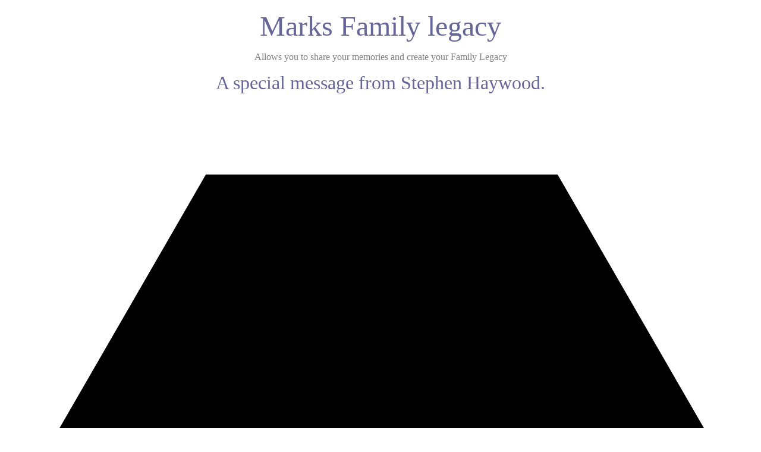

--- FILE ---
content_type: text/html; charset=UTF-8
request_url: https://marksfamilylegacy.com/discover/?mepr-unauth-page=500&redirect_to=%2Fmakeawish%2F
body_size: 103960
content:
<!DOCTYPE html>
<html lang="en-US"
    xmlns:og="http://opengraphprotocol.org/schema/"
    xmlns:fb="http://www.facebook.com/2008/fbml">
<head>
    <meta charset="UTF-8">
    <meta name="viewport" content="width=device-width, initial-scale=1">
    <title>discover - Marks Family Legacy</title>
<!--[if lt IE 9]><script>document.createElement('');</script><![endif]-->
	<meta name='robots' content='max-image-preview:large' />

<!-- This site is optimized with the Yoast SEO plugin v12.8 - https://yoast.com/wordpress/plugins/seo/ -->
<meta name="robots" content="max-snippet:-1, max-image-preview:large, max-video-preview:-1"/>
<link rel="canonical" href="https://marksfamilylegacy.com/discover/" />
<meta property="og:locale" content="en_US" />
<meta property="og:type" content="article" />
<meta property="og:title" content="discover - Marks Family Legacy" />
<meta property="og:description" content="Marks Family legacy Allows you to share your memories and create your Family LegacyA special message from Stephen Haywood.Create new account / start your legacyAboutNews and blogHelp and supportFAQ&#039;SStart your legacyCreate a free accountShopTerms and conditionsPrivacyMarks Family legacy Allows you to share your memories and create your Family LegacyA special message from Stephen Haywood.Create new &hellip;" />
<meta property="og:url" content="https://marksfamilylegacy.com/discover/" />
<meta property="og:site_name" content="Marks Family Legacy" />
<meta property="og:image" content="https://|!|vcvUploadUrl|!|/2021/01/post-logo-203x203.png" />
<meta name="twitter:card" content="summary_large_image" />
<meta name="twitter:description" content="Marks Family legacy Allows you to share your memories and create your Family LegacyA special message from Stephen Haywood.Create new account / start your legacyAboutNews and blogHelp and supportFAQ&#039;SStart your legacyCreate a free accountShopTerms and conditionsPrivacyMarks Family legacy Allows you to share your memories and create your Family LegacyA special message from Stephen Haywood.Create new [&hellip;]" />
<meta name="twitter:title" content="discover - Marks Family Legacy" />
<meta name="twitter:image" content="http://|!|vcvUploadUrl|!|/2021/01/post-logo-203x203.png" />
<script type='application/ld+json' class='yoast-schema-graph yoast-schema-graph--main'>{"@context":"https://schema.org","@graph":[{"@type":"WebSite","@id":"https://marksfamilylegacy.com/#website","url":"https://marksfamilylegacy.com/","name":"Marks Family Legacy","description":"Share memories feelings and emotions","potentialAction":{"@type":"SearchAction","target":"https://marksfamilylegacy.com/?s={search_term_string}","query-input":"required name=search_term_string"}},{"@type":"ImageObject","@id":"https://marksfamilylegacy.com/discover/#primaryimage","url":"|!|vcvUploadUrl|!|/2021/01/post-logo-203x203.png"},{"@type":"WebPage","@id":"https://marksfamilylegacy.com/discover/#webpage","url":"https://marksfamilylegacy.com/discover/","inLanguage":"en-US","name":"discover - Marks Family Legacy","isPartOf":{"@id":"https://marksfamilylegacy.com/#website"},"primaryImageOfPage":{"@id":"https://marksfamilylegacy.com/discover/#primaryimage"},"datePublished":"2021-01-13T12:11:16+00:00","dateModified":"2021-01-18T18:01:10+00:00"}]}</script>
<!-- / Yoast SEO plugin. -->

<link rel='dns-prefetch' href='//use.fontawesome.com' />
<link rel="alternate" type="application/rss+xml" title="Marks Family Legacy &raquo; Feed" href="https://marksfamilylegacy.com/feed/" />
<link rel="alternate" type="application/rss+xml" title="Marks Family Legacy &raquo; Comments Feed" href="https://marksfamilylegacy.com/comments/feed/" />
		<!-- This site uses the Google Analytics by MonsterInsights plugin v8.10.0 - Using Analytics tracking - https://www.monsterinsights.com/ -->
							<script
				src="//www.googletagmanager.com/gtag/js?id=UA-116198972-1"  data-cfasync="false" data-wpfc-render="false" type="text/javascript" async></script>
			<script data-cfasync="false" data-wpfc-render="false" type="text/javascript">
				var mi_version = '8.10.0';
				var mi_track_user = true;
				var mi_no_track_reason = '';
				
								var disableStrs = [
															'ga-disable-UA-116198972-1',
									];

				/* Function to detect opted out users */
				function __gtagTrackerIsOptedOut() {
					for (var index = 0; index < disableStrs.length; index++) {
						if (document.cookie.indexOf(disableStrs[index] + '=true') > -1) {
							return true;
						}
					}

					return false;
				}

				/* Disable tracking if the opt-out cookie exists. */
				if (__gtagTrackerIsOptedOut()) {
					for (var index = 0; index < disableStrs.length; index++) {
						window[disableStrs[index]] = true;
					}
				}

				/* Opt-out function */
				function __gtagTrackerOptout() {
					for (var index = 0; index < disableStrs.length; index++) {
						document.cookie = disableStrs[index] + '=true; expires=Thu, 31 Dec 2099 23:59:59 UTC; path=/';
						window[disableStrs[index]] = true;
					}
				}

				if ('undefined' === typeof gaOptout) {
					function gaOptout() {
						__gtagTrackerOptout();
					}
				}
								window.dataLayer = window.dataLayer || [];

				window.MonsterInsightsDualTracker = {
					helpers: {},
					trackers: {},
				};
				if (mi_track_user) {
					function __gtagDataLayer() {
						dataLayer.push(arguments);
					}

					function __gtagTracker(type, name, parameters) {
						if (!parameters) {
							parameters = {};
						}

						if (parameters.send_to) {
							__gtagDataLayer.apply(null, arguments);
							return;
						}

						if (type === 'event') {
							
														parameters.send_to = monsterinsights_frontend.ua;
							__gtagDataLayer(type, name, parameters);
													} else {
							__gtagDataLayer.apply(null, arguments);
						}
					}

					__gtagTracker('js', new Date());
					__gtagTracker('set', {
						'developer_id.dZGIzZG': true,
											});
															__gtagTracker('config', 'UA-116198972-1', {"forceSSL":"true","link_attribution":"true"} );
										window.gtag = __gtagTracker;										(function () {
						/* https://developers.google.com/analytics/devguides/collection/analyticsjs/ */
						/* ga and __gaTracker compatibility shim. */
						var noopfn = function () {
							return null;
						};
						var newtracker = function () {
							return new Tracker();
						};
						var Tracker = function () {
							return null;
						};
						var p = Tracker.prototype;
						p.get = noopfn;
						p.set = noopfn;
						p.send = function () {
							var args = Array.prototype.slice.call(arguments);
							args.unshift('send');
							__gaTracker.apply(null, args);
						};
						var __gaTracker = function () {
							var len = arguments.length;
							if (len === 0) {
								return;
							}
							var f = arguments[len - 1];
							if (typeof f !== 'object' || f === null || typeof f.hitCallback !== 'function') {
								if ('send' === arguments[0]) {
									var hitConverted, hitObject = false, action;
									if ('event' === arguments[1]) {
										if ('undefined' !== typeof arguments[3]) {
											hitObject = {
												'eventAction': arguments[3],
												'eventCategory': arguments[2],
												'eventLabel': arguments[4],
												'value': arguments[5] ? arguments[5] : 1,
											}
										}
									}
									if ('pageview' === arguments[1]) {
										if ('undefined' !== typeof arguments[2]) {
											hitObject = {
												'eventAction': 'page_view',
												'page_path': arguments[2],
											}
										}
									}
									if (typeof arguments[2] === 'object') {
										hitObject = arguments[2];
									}
									if (typeof arguments[5] === 'object') {
										Object.assign(hitObject, arguments[5]);
									}
									if ('undefined' !== typeof arguments[1].hitType) {
										hitObject = arguments[1];
										if ('pageview' === hitObject.hitType) {
											hitObject.eventAction = 'page_view';
										}
									}
									if (hitObject) {
										action = 'timing' === arguments[1].hitType ? 'timing_complete' : hitObject.eventAction;
										hitConverted = mapArgs(hitObject);
										__gtagTracker('event', action, hitConverted);
									}
								}
								return;
							}

							function mapArgs(args) {
								var arg, hit = {};
								var gaMap = {
									'eventCategory': 'event_category',
									'eventAction': 'event_action',
									'eventLabel': 'event_label',
									'eventValue': 'event_value',
									'nonInteraction': 'non_interaction',
									'timingCategory': 'event_category',
									'timingVar': 'name',
									'timingValue': 'value',
									'timingLabel': 'event_label',
									'page': 'page_path',
									'location': 'page_location',
									'title': 'page_title',
								};
								for (arg in args) {
																		if (!(!args.hasOwnProperty(arg) || !gaMap.hasOwnProperty(arg))) {
										hit[gaMap[arg]] = args[arg];
									} else {
										hit[arg] = args[arg];
									}
								}
								return hit;
							}

							try {
								f.hitCallback();
							} catch (ex) {
							}
						};
						__gaTracker.create = newtracker;
						__gaTracker.getByName = newtracker;
						__gaTracker.getAll = function () {
							return [];
						};
						__gaTracker.remove = noopfn;
						__gaTracker.loaded = true;
						window['__gaTracker'] = __gaTracker;
					})();
									} else {
										console.log("");
					(function () {
						function __gtagTracker() {
							return null;
						}

						window['__gtagTracker'] = __gtagTracker;
						window['gtag'] = __gtagTracker;
					})();
									}
			</script>
				<!-- / Google Analytics by MonsterInsights -->
		<script type="text/javascript">
window._wpemojiSettings = {"baseUrl":"https:\/\/s.w.org\/images\/core\/emoji\/14.0.0\/72x72\/","ext":".png","svgUrl":"https:\/\/s.w.org\/images\/core\/emoji\/14.0.0\/svg\/","svgExt":".svg","source":{"concatemoji":"https:\/\/marksfamilylegacy.com\/wp-includes\/js\/wp-emoji-release.min.js?ver=6.1.1"}};
/*! This file is auto-generated */
!function(e,a,t){var n,r,o,i=a.createElement("canvas"),p=i.getContext&&i.getContext("2d");function s(e,t){var a=String.fromCharCode,e=(p.clearRect(0,0,i.width,i.height),p.fillText(a.apply(this,e),0,0),i.toDataURL());return p.clearRect(0,0,i.width,i.height),p.fillText(a.apply(this,t),0,0),e===i.toDataURL()}function c(e){var t=a.createElement("script");t.src=e,t.defer=t.type="text/javascript",a.getElementsByTagName("head")[0].appendChild(t)}for(o=Array("flag","emoji"),t.supports={everything:!0,everythingExceptFlag:!0},r=0;r<o.length;r++)t.supports[o[r]]=function(e){if(p&&p.fillText)switch(p.textBaseline="top",p.font="600 32px Arial",e){case"flag":return s([127987,65039,8205,9895,65039],[127987,65039,8203,9895,65039])?!1:!s([55356,56826,55356,56819],[55356,56826,8203,55356,56819])&&!s([55356,57332,56128,56423,56128,56418,56128,56421,56128,56430,56128,56423,56128,56447],[55356,57332,8203,56128,56423,8203,56128,56418,8203,56128,56421,8203,56128,56430,8203,56128,56423,8203,56128,56447]);case"emoji":return!s([129777,127995,8205,129778,127999],[129777,127995,8203,129778,127999])}return!1}(o[r]),t.supports.everything=t.supports.everything&&t.supports[o[r]],"flag"!==o[r]&&(t.supports.everythingExceptFlag=t.supports.everythingExceptFlag&&t.supports[o[r]]);t.supports.everythingExceptFlag=t.supports.everythingExceptFlag&&!t.supports.flag,t.DOMReady=!1,t.readyCallback=function(){t.DOMReady=!0},t.supports.everything||(n=function(){t.readyCallback()},a.addEventListener?(a.addEventListener("DOMContentLoaded",n,!1),e.addEventListener("load",n,!1)):(e.attachEvent("onload",n),a.attachEvent("onreadystatechange",function(){"complete"===a.readyState&&t.readyCallback()})),(e=t.source||{}).concatemoji?c(e.concatemoji):e.wpemoji&&e.twemoji&&(c(e.twemoji),c(e.wpemoji)))}(window,document,window._wpemojiSettings);
</script>
<style type="text/css">
img.wp-smiley,
img.emoji {
	display: inline !important;
	border: none !important;
	box-shadow: none !important;
	height: 1em !important;
	width: 1em !important;
	margin: 0 0.07em !important;
	vertical-align: -0.1em !important;
	background: none !important;
	padding: 0 !important;
}
</style>
	<link rel='stylesheet' id='formidable-css' href='https://marksfamilylegacy.com/wp-content/plugins/formidable/css/formidableforms.css?ver=351336' type='text/css' media='all' />
<link rel='stylesheet' id='mp-theme-css' href='https://marksfamilylegacy.com/wp-content/plugins/memberpress/css/ui/theme.css?ver=1.9.10' type='text/css' media='all' />
<link rel='stylesheet' id='dashicons-css' href='https://marksfamilylegacy.com/wp-includes/css/dashicons.min.css?ver=6.1.1' type='text/css' media='all' />
<link rel='stylesheet' id='mp-login-css-css' href='https://marksfamilylegacy.com/wp-content/plugins/memberpress/css/ui/login.css?ver=1.9.10' type='text/css' media='all' />
<link rel='stylesheet' id='wp-block-library-css' href='https://marksfamilylegacy.com/wp-includes/css/dist/block-library/style.min.css?ver=6.1.1' type='text/css' media='all' />
<style id='wp-block-library-theme-inline-css' type='text/css'>
.wp-block-audio figcaption{color:#555;font-size:13px;text-align:center}.is-dark-theme .wp-block-audio figcaption{color:hsla(0,0%,100%,.65)}.wp-block-audio{margin:0 0 1em}.wp-block-code{border:1px solid #ccc;border-radius:4px;font-family:Menlo,Consolas,monaco,monospace;padding:.8em 1em}.wp-block-embed figcaption{color:#555;font-size:13px;text-align:center}.is-dark-theme .wp-block-embed figcaption{color:hsla(0,0%,100%,.65)}.wp-block-embed{margin:0 0 1em}.blocks-gallery-caption{color:#555;font-size:13px;text-align:center}.is-dark-theme .blocks-gallery-caption{color:hsla(0,0%,100%,.65)}.wp-block-image figcaption{color:#555;font-size:13px;text-align:center}.is-dark-theme .wp-block-image figcaption{color:hsla(0,0%,100%,.65)}.wp-block-image{margin:0 0 1em}.wp-block-pullquote{border-top:4px solid;border-bottom:4px solid;margin-bottom:1.75em;color:currentColor}.wp-block-pullquote__citation,.wp-block-pullquote cite,.wp-block-pullquote footer{color:currentColor;text-transform:uppercase;font-size:.8125em;font-style:normal}.wp-block-quote{border-left:.25em solid;margin:0 0 1.75em;padding-left:1em}.wp-block-quote cite,.wp-block-quote footer{color:currentColor;font-size:.8125em;position:relative;font-style:normal}.wp-block-quote.has-text-align-right{border-left:none;border-right:.25em solid;padding-left:0;padding-right:1em}.wp-block-quote.has-text-align-center{border:none;padding-left:0}.wp-block-quote.is-large,.wp-block-quote.is-style-large,.wp-block-quote.is-style-plain{border:none}.wp-block-search .wp-block-search__label{font-weight:700}.wp-block-search__button{border:1px solid #ccc;padding:.375em .625em}:where(.wp-block-group.has-background){padding:1.25em 2.375em}.wp-block-separator.has-css-opacity{opacity:.4}.wp-block-separator{border:none;border-bottom:2px solid;margin-left:auto;margin-right:auto}.wp-block-separator.has-alpha-channel-opacity{opacity:1}.wp-block-separator:not(.is-style-wide):not(.is-style-dots){width:100px}.wp-block-separator.has-background:not(.is-style-dots){border-bottom:none;height:1px}.wp-block-separator.has-background:not(.is-style-wide):not(.is-style-dots){height:2px}.wp-block-table{margin:"0 0 1em 0"}.wp-block-table thead{border-bottom:3px solid}.wp-block-table tfoot{border-top:3px solid}.wp-block-table td,.wp-block-table th{word-break:normal}.wp-block-table figcaption{color:#555;font-size:13px;text-align:center}.is-dark-theme .wp-block-table figcaption{color:hsla(0,0%,100%,.65)}.wp-block-video figcaption{color:#555;font-size:13px;text-align:center}.is-dark-theme .wp-block-video figcaption{color:hsla(0,0%,100%,.65)}.wp-block-video{margin:0 0 1em}.wp-block-template-part.has-background{padding:1.25em 2.375em;margin-top:0;margin-bottom:0}
</style>
<link rel='stylesheet' id='bp-login-form-block-css' href='https://marksfamilylegacy.com/wp-content/plugins/buddypress/bp-core/css/blocks/login-form.min.css?ver=9.1.1' type='text/css' media='all' />
<link rel='stylesheet' id='bp-member-block-css' href='https://marksfamilylegacy.com/wp-content/plugins/buddypress/bp-members/css/blocks/member.min.css?ver=9.1.1' type='text/css' media='all' />
<link rel='stylesheet' id='bp-members-block-css' href='https://marksfamilylegacy.com/wp-content/plugins/buddypress/bp-members/css/blocks/members.min.css?ver=9.1.1' type='text/css' media='all' />
<link rel='stylesheet' id='bp-dynamic-members-block-css' href='https://marksfamilylegacy.com/wp-content/plugins/buddypress/bp-members/css/blocks/dynamic-members.min.css?ver=9.1.1' type='text/css' media='all' />
<link rel='stylesheet' id='bp-latest-activities-block-css' href='https://marksfamilylegacy.com/wp-content/plugins/buddypress/bp-activity/css/blocks/latest-activities.min.css?ver=9.1.1' type='text/css' media='all' />
<link rel='stylesheet' id='bp-friends-block-css' href='https://marksfamilylegacy.com/wp-content/plugins/buddypress/bp-friends/css/blocks/friends.min.css?ver=9.1.1' type='text/css' media='all' />
<link rel='stylesheet' id='bp-group-block-css' href='https://marksfamilylegacy.com/wp-content/plugins/buddypress/bp-groups/css/blocks/group.min.css?ver=9.1.1' type='text/css' media='all' />
<link rel='stylesheet' id='bp-groups-block-css' href='https://marksfamilylegacy.com/wp-content/plugins/buddypress/bp-groups/css/blocks/groups.min.css?ver=9.1.1' type='text/css' media='all' />
<link rel='stylesheet' id='bp-dynamic-groups-block-css' href='https://marksfamilylegacy.com/wp-content/plugins/buddypress/bp-groups/css/blocks/dynamic-groups.min.css?ver=9.1.1' type='text/css' media='all' />
<link rel='stylesheet' id='bp-sitewide-notices-block-css' href='https://marksfamilylegacy.com/wp-content/plugins/buddypress/bp-messages/css/blocks/sitewide-notices.min.css?ver=9.1.1' type='text/css' media='all' />
<link rel='stylesheet' id='classic-theme-styles-css' href='https://marksfamilylegacy.com/wp-includes/css/classic-themes.min.css?ver=1' type='text/css' media='all' />
<style id='global-styles-inline-css' type='text/css'>
body{--wp--preset--color--black: #000000;--wp--preset--color--cyan-bluish-gray: #abb8c3;--wp--preset--color--white: #FFF;--wp--preset--color--pale-pink: #f78da7;--wp--preset--color--vivid-red: #cf2e2e;--wp--preset--color--luminous-vivid-orange: #ff6900;--wp--preset--color--luminous-vivid-amber: #fcb900;--wp--preset--color--light-green-cyan: #7bdcb5;--wp--preset--color--vivid-green-cyan: #00d084;--wp--preset--color--pale-cyan-blue: #8ed1fc;--wp--preset--color--vivid-cyan-blue: #0693e3;--wp--preset--color--vivid-purple: #9b51e0;--wp--preset--color--primary: #0073a8;--wp--preset--color--secondary: #005075;--wp--preset--color--dark-gray: #111;--wp--preset--color--light-gray: #767676;--wp--preset--gradient--vivid-cyan-blue-to-vivid-purple: linear-gradient(135deg,rgba(6,147,227,1) 0%,rgb(155,81,224) 100%);--wp--preset--gradient--light-green-cyan-to-vivid-green-cyan: linear-gradient(135deg,rgb(122,220,180) 0%,rgb(0,208,130) 100%);--wp--preset--gradient--luminous-vivid-amber-to-luminous-vivid-orange: linear-gradient(135deg,rgba(252,185,0,1) 0%,rgba(255,105,0,1) 100%);--wp--preset--gradient--luminous-vivid-orange-to-vivid-red: linear-gradient(135deg,rgba(255,105,0,1) 0%,rgb(207,46,46) 100%);--wp--preset--gradient--very-light-gray-to-cyan-bluish-gray: linear-gradient(135deg,rgb(238,238,238) 0%,rgb(169,184,195) 100%);--wp--preset--gradient--cool-to-warm-spectrum: linear-gradient(135deg,rgb(74,234,220) 0%,rgb(151,120,209) 20%,rgb(207,42,186) 40%,rgb(238,44,130) 60%,rgb(251,105,98) 80%,rgb(254,248,76) 100%);--wp--preset--gradient--blush-light-purple: linear-gradient(135deg,rgb(255,206,236) 0%,rgb(152,150,240) 100%);--wp--preset--gradient--blush-bordeaux: linear-gradient(135deg,rgb(254,205,165) 0%,rgb(254,45,45) 50%,rgb(107,0,62) 100%);--wp--preset--gradient--luminous-dusk: linear-gradient(135deg,rgb(255,203,112) 0%,rgb(199,81,192) 50%,rgb(65,88,208) 100%);--wp--preset--gradient--pale-ocean: linear-gradient(135deg,rgb(255,245,203) 0%,rgb(182,227,212) 50%,rgb(51,167,181) 100%);--wp--preset--gradient--electric-grass: linear-gradient(135deg,rgb(202,248,128) 0%,rgb(113,206,126) 100%);--wp--preset--gradient--midnight: linear-gradient(135deg,rgb(2,3,129) 0%,rgb(40,116,252) 100%);--wp--preset--duotone--dark-grayscale: url('#wp-duotone-dark-grayscale');--wp--preset--duotone--grayscale: url('#wp-duotone-grayscale');--wp--preset--duotone--purple-yellow: url('#wp-duotone-purple-yellow');--wp--preset--duotone--blue-red: url('#wp-duotone-blue-red');--wp--preset--duotone--midnight: url('#wp-duotone-midnight');--wp--preset--duotone--magenta-yellow: url('#wp-duotone-magenta-yellow');--wp--preset--duotone--purple-green: url('#wp-duotone-purple-green');--wp--preset--duotone--blue-orange: url('#wp-duotone-blue-orange');--wp--preset--font-size--small: 19.5px;--wp--preset--font-size--medium: 20px;--wp--preset--font-size--large: 36.5px;--wp--preset--font-size--x-large: 42px;--wp--preset--font-size--normal: 22px;--wp--preset--font-size--huge: 49.5px;--wp--preset--spacing--20: 0.44rem;--wp--preset--spacing--30: 0.67rem;--wp--preset--spacing--40: 1rem;--wp--preset--spacing--50: 1.5rem;--wp--preset--spacing--60: 2.25rem;--wp--preset--spacing--70: 3.38rem;--wp--preset--spacing--80: 5.06rem;}:where(.is-layout-flex){gap: 0.5em;}body .is-layout-flow > .alignleft{float: left;margin-inline-start: 0;margin-inline-end: 2em;}body .is-layout-flow > .alignright{float: right;margin-inline-start: 2em;margin-inline-end: 0;}body .is-layout-flow > .aligncenter{margin-left: auto !important;margin-right: auto !important;}body .is-layout-constrained > .alignleft{float: left;margin-inline-start: 0;margin-inline-end: 2em;}body .is-layout-constrained > .alignright{float: right;margin-inline-start: 2em;margin-inline-end: 0;}body .is-layout-constrained > .aligncenter{margin-left: auto !important;margin-right: auto !important;}body .is-layout-constrained > :where(:not(.alignleft):not(.alignright):not(.alignfull)){max-width: var(--wp--style--global--content-size);margin-left: auto !important;margin-right: auto !important;}body .is-layout-constrained > .alignwide{max-width: var(--wp--style--global--wide-size);}body .is-layout-flex{display: flex;}body .is-layout-flex{flex-wrap: wrap;align-items: center;}body .is-layout-flex > *{margin: 0;}:where(.wp-block-columns.is-layout-flex){gap: 2em;}.has-black-color{color: var(--wp--preset--color--black) !important;}.has-cyan-bluish-gray-color{color: var(--wp--preset--color--cyan-bluish-gray) !important;}.has-white-color{color: var(--wp--preset--color--white) !important;}.has-pale-pink-color{color: var(--wp--preset--color--pale-pink) !important;}.has-vivid-red-color{color: var(--wp--preset--color--vivid-red) !important;}.has-luminous-vivid-orange-color{color: var(--wp--preset--color--luminous-vivid-orange) !important;}.has-luminous-vivid-amber-color{color: var(--wp--preset--color--luminous-vivid-amber) !important;}.has-light-green-cyan-color{color: var(--wp--preset--color--light-green-cyan) !important;}.has-vivid-green-cyan-color{color: var(--wp--preset--color--vivid-green-cyan) !important;}.has-pale-cyan-blue-color{color: var(--wp--preset--color--pale-cyan-blue) !important;}.has-vivid-cyan-blue-color{color: var(--wp--preset--color--vivid-cyan-blue) !important;}.has-vivid-purple-color{color: var(--wp--preset--color--vivid-purple) !important;}.has-black-background-color{background-color: var(--wp--preset--color--black) !important;}.has-cyan-bluish-gray-background-color{background-color: var(--wp--preset--color--cyan-bluish-gray) !important;}.has-white-background-color{background-color: var(--wp--preset--color--white) !important;}.has-pale-pink-background-color{background-color: var(--wp--preset--color--pale-pink) !important;}.has-vivid-red-background-color{background-color: var(--wp--preset--color--vivid-red) !important;}.has-luminous-vivid-orange-background-color{background-color: var(--wp--preset--color--luminous-vivid-orange) !important;}.has-luminous-vivid-amber-background-color{background-color: var(--wp--preset--color--luminous-vivid-amber) !important;}.has-light-green-cyan-background-color{background-color: var(--wp--preset--color--light-green-cyan) !important;}.has-vivid-green-cyan-background-color{background-color: var(--wp--preset--color--vivid-green-cyan) !important;}.has-pale-cyan-blue-background-color{background-color: var(--wp--preset--color--pale-cyan-blue) !important;}.has-vivid-cyan-blue-background-color{background-color: var(--wp--preset--color--vivid-cyan-blue) !important;}.has-vivid-purple-background-color{background-color: var(--wp--preset--color--vivid-purple) !important;}.has-black-border-color{border-color: var(--wp--preset--color--black) !important;}.has-cyan-bluish-gray-border-color{border-color: var(--wp--preset--color--cyan-bluish-gray) !important;}.has-white-border-color{border-color: var(--wp--preset--color--white) !important;}.has-pale-pink-border-color{border-color: var(--wp--preset--color--pale-pink) !important;}.has-vivid-red-border-color{border-color: var(--wp--preset--color--vivid-red) !important;}.has-luminous-vivid-orange-border-color{border-color: var(--wp--preset--color--luminous-vivid-orange) !important;}.has-luminous-vivid-amber-border-color{border-color: var(--wp--preset--color--luminous-vivid-amber) !important;}.has-light-green-cyan-border-color{border-color: var(--wp--preset--color--light-green-cyan) !important;}.has-vivid-green-cyan-border-color{border-color: var(--wp--preset--color--vivid-green-cyan) !important;}.has-pale-cyan-blue-border-color{border-color: var(--wp--preset--color--pale-cyan-blue) !important;}.has-vivid-cyan-blue-border-color{border-color: var(--wp--preset--color--vivid-cyan-blue) !important;}.has-vivid-purple-border-color{border-color: var(--wp--preset--color--vivid-purple) !important;}.has-vivid-cyan-blue-to-vivid-purple-gradient-background{background: var(--wp--preset--gradient--vivid-cyan-blue-to-vivid-purple) !important;}.has-light-green-cyan-to-vivid-green-cyan-gradient-background{background: var(--wp--preset--gradient--light-green-cyan-to-vivid-green-cyan) !important;}.has-luminous-vivid-amber-to-luminous-vivid-orange-gradient-background{background: var(--wp--preset--gradient--luminous-vivid-amber-to-luminous-vivid-orange) !important;}.has-luminous-vivid-orange-to-vivid-red-gradient-background{background: var(--wp--preset--gradient--luminous-vivid-orange-to-vivid-red) !important;}.has-very-light-gray-to-cyan-bluish-gray-gradient-background{background: var(--wp--preset--gradient--very-light-gray-to-cyan-bluish-gray) !important;}.has-cool-to-warm-spectrum-gradient-background{background: var(--wp--preset--gradient--cool-to-warm-spectrum) !important;}.has-blush-light-purple-gradient-background{background: var(--wp--preset--gradient--blush-light-purple) !important;}.has-blush-bordeaux-gradient-background{background: var(--wp--preset--gradient--blush-bordeaux) !important;}.has-luminous-dusk-gradient-background{background: var(--wp--preset--gradient--luminous-dusk) !important;}.has-pale-ocean-gradient-background{background: var(--wp--preset--gradient--pale-ocean) !important;}.has-electric-grass-gradient-background{background: var(--wp--preset--gradient--electric-grass) !important;}.has-midnight-gradient-background{background: var(--wp--preset--gradient--midnight) !important;}.has-small-font-size{font-size: var(--wp--preset--font-size--small) !important;}.has-medium-font-size{font-size: var(--wp--preset--font-size--medium) !important;}.has-large-font-size{font-size: var(--wp--preset--font-size--large) !important;}.has-x-large-font-size{font-size: var(--wp--preset--font-size--x-large) !important;}
.wp-block-navigation a:where(:not(.wp-element-button)){color: inherit;}
:where(.wp-block-columns.is-layout-flex){gap: 2em;}
.wp-block-pullquote{font-size: 1.5em;line-height: 1.6;}
</style>
<link rel='stylesheet' id='emojione.sprites-css-css' href='https://marksfamilylegacy.com/wp-content/plugins/emoji-in-comments/css/emojione.sprites.css?ver=6.1.1' type='text/css' media='all' />
<link rel='stylesheet' id='emojionearea.min-css-css' href='https://marksfamilylegacy.com/wp-content/plugins/emoji-in-comments/css/emojionearea.min.css?ver=6.1.1' type='text/css' media='all' />
<link rel='stylesheet' id='emojione.min-css-css' href='https://marksfamilylegacy.com/wp-content/plugins/emoji-in-comments/css/emojione.min.css?ver=6.1.1' type='text/css' media='all' />
<link rel='stylesheet' id='wonderplugin-3dcarousel-style-css' href='https://marksfamilylegacy.com/wp-content/plugins/wonderplugin-3dcarousel/engine/wonderplugin3dcarousel.css?ver=3.3C' type='text/css' media='all' />
<link rel='stylesheet' id='wp-ulike-css' href='https://marksfamilylegacy.com/wp-content/plugins/wp-ulike/assets/css/wp-ulike.min.css?ver=4.6.5' type='text/css' media='all' />
<link rel='stylesheet' id='yz-scheme-css' href='https://marksfamilylegacy.com/wp-content/plugins/youzer/includes/public/assets/css/schemes/yz-blue-scheme.min.css?ver=2.1.5' type='text/css' media='all' />
<link rel='stylesheet' id='yz-social-css' href='https://marksfamilylegacy.com/wp-content/plugins/youzer/includes/public/assets/css/yz-social.min.css?ver=2.1.5' type='text/css' media='all' />
<link rel='stylesheet' id='yz-icons-css' href='https://marksfamilylegacy.com/wp-content/plugins/youzer/includes/admin/assets/fonts/css/font-awesome.min.css?ver=6.1.1' type='text/css' media='all' />
<link rel='stylesheet' id='yz-opensans-css' href='https://fonts.googleapis.com/css?family=Open+Sans%3A400%2C600&#038;ver=6.1.1' type='text/css' media='all' />
<link rel='stylesheet' id='yz-style-css' href='https://marksfamilylegacy.com/wp-content/plugins/youzer/includes/public/assets/css/youzer.min.css?ver=2.1.5' type='text/css' media='all' />
<link rel='stylesheet' id='yz-lato-css' href='https://fonts.googleapis.com/css?family=Lato%3A400&#038;ver=6.1.1' type='text/css' media='all' />
<link rel='stylesheet' id='yz-roboto-css' href='https://fonts.googleapis.com/css?family=Roboto%3A400&#038;ver=6.1.1' type='text/css' media='all' />
<link rel='stylesheet' id='yz-headers-css' href='https://marksfamilylegacy.com/wp-content/plugins/youzer/includes/public/assets/css/yz-headers.min.css?ver=2.1.5' type='text/css' media='all' />
<link rel='stylesheet' id='youzer-customStyle-css' href='https://marksfamilylegacy.com/wp-content/plugins/youzer/includes/admin/assets/css/custom-script.css?ver=6.1.1' type='text/css' media='all' />
<style id='youzer-customStyle-inline-css' type='text/css'>
.yz-wg-networks.yz-icons-colorful .yz_sn_1 a { background-color: #4987bd !important; }
.yz-wg-networks.yz-icons-colorful .yz_sn_2 a { background-color: #ed4242 !important; }
.yz-wg-networks.yz-icons-colorful .yz_sn_3 a { background-color: #63CDF1 !important; }
.yz-wg-networks.yz-icons-colorful .yz_sn_4 a { background-color: #ffcd21 !important; }
</style>
<link rel='stylesheet' id='give-styles-css' href='https://marksfamilylegacy.com/wp-content/plugins/give/assets/dist/css/give.css?ver=2.17.1' type='text/css' media='all' />
<link rel='stylesheet' id='give-donation-summary-style-frontend-css' href='https://marksfamilylegacy.com/wp-content/plugins/give/assets/dist/css/give-donation-summary.css?ver=2.17.1' type='text/css' media='all' />
<link rel='stylesheet' id='mediaelement-css' href='https://marksfamilylegacy.com/wp-includes/js/mediaelement/mediaelementplayer-legacy.min.css?ver=4.2.17' type='text/css' media='all' />
<link rel='stylesheet' id='wp-mediaelement-css' href='https://marksfamilylegacy.com/wp-includes/js/mediaelement/wp-mediaelement.min.css?ver=6.1.1' type='text/css' media='all' />
<link rel='stylesheet' id='mpp-extra-css-css' href='https://marksfamilylegacy.com/wp-content/plugins/mediapress/assets/css/mpp-pure/mpp-pure.css?ver=6.1.1' type='text/css' media='all' />
<link rel='stylesheet' id='mpp-core-css-css' href='https://marksfamilylegacy.com/wp-content/plugins/mediapress/assets/css/mpp-core.css?ver=6.1.1' type='text/css' media='all' />
<link rel='stylesheet' id='wb-font-awesome-css' href='//use.fontawesome.com/releases/v5.5.0/css/all.css?ver=6.1.1' type='text/css' media='all' />
<link rel='stylesheet' id='buddypress-share-css' href='https://marksfamilylegacy.com/wp-content/plugins/bp-activity-social-share/public/css/buddypress-share-public.css?ver=2.0.0' type='text/css' media='all' />
<link rel='stylesheet' id='twentynineteen-style-css' href='https://marksfamilylegacy.com/wp-content/themes/twentynineteen/style.css?ver=1.4' type='text/css' media='all' />
<link rel='stylesheet' id='twentynineteen-print-style-css' href='https://marksfamilylegacy.com/wp-content/themes/twentynineteen/print.css?ver=1.4' type='text/css' media='print' />
<link rel='stylesheet' id='wpdreams-asl-basic-css' href='https://marksfamilylegacy.com/wp-content/plugins/ajax-search-lite/css/style.basic.css?ver=4.11' type='text/css' media='all' />
<link rel='stylesheet' id='wpdreams-ajaxsearchlite-css' href='https://marksfamilylegacy.com/wp-content/plugins/ajax-search-lite/css/style-simple-blue.css?ver=4.11' type='text/css' media='all' />
<link rel='stylesheet' id='vcv:assets:front:style-css' href='https://marksfamilylegacy.com/wp-content/plugins/visualcomposer/public/dist/front.bundle.css?ver=32.0' type='text/css' media='all' />
<link rel='stylesheet' id='vcv:assets:source:styles:assetslibraryimagefilterdistimagefilterbundlecss-css' href='https://marksfamilylegacy.com/wp-content/plugins/visualcomposer/public/sources/assetsLibrary/imageFilter/dist/imageFilter.bundle.css?ver=32.0-8640' type='text/css' media='all' />
<link rel='stylesheet' id='vcv:assets:source:styles:sharedlibrariesiconpickerdistfontawesomebundlecss-css' href='https://marksfamilylegacy.com/wp-content/uploads/visualcomposer-assets/sharedLibraries/iconpicker/dist/fontawesome.bundle.css?ver=0-8640' type='text/css' media='all' />
<link rel='stylesheet' id='vcv:assets:source:styles:assetslibraryparallaxbackgrounddistparallaxbackgroundbundlecss-css' href='https://marksfamilylegacy.com/wp-content/plugins/visualcomposer/public/sources/assetsLibrary/parallaxBackground/dist/parallaxBackground.bundle.css?ver=32.0-8640' type='text/css' media='all' />
<link rel='stylesheet' id='vcv:assets:source:styles:assetslibrarybackgroundsimpledistbackgroundsimplebundlecss-css' href='https://marksfamilylegacy.com/wp-content/plugins/visualcomposer/public/sources/assetsLibrary/backgroundSimple/dist/backgroundSimple.bundle.css?ver=32.0-8640' type='text/css' media='all' />
<link rel='stylesheet' id='vcv:assets:source:main:styles:assets-bundles90224642924adb008e01e48af2889a31sourcecss-css' href='https://marksfamilylegacy.com/wp-content/uploads/visualcomposer-assets/assets-bundles/90224642924adb008e01e48af2889a31.source.css?ver=32.0.90224642924adb008e01e48af2889a31-8640' type='text/css' media='all' />
<script type='text/javascript' src='https://marksfamilylegacy.com/wp-includes/js/jquery/jquery.min.js?ver=3.6.1' id='jquery-core-js'></script>
<script type='text/javascript' src='https://marksfamilylegacy.com/wp-includes/js/jquery/jquery-migrate.min.js?ver=3.3.2' id='jquery-migrate-js'></script>
<script type='text/javascript' src='https://marksfamilylegacy.com/wp-includes/js/dist/i18n.min.js?ver=1.9.10' id='mepr-login-i18n-js'></script>
<script type='text/javascript' src='https://marksfamilylegacy.com/wp-includes/js/underscore.min.js?ver=1.13.4' id='underscore-js'></script>
<script type='text/javascript' src='https://marksfamilylegacy.com/wp-content/plugins/memberpress/js/login.js?ver=1.9.10' id='mepr-login-js-js'></script>
<script type='text/javascript' src='https://marksfamilylegacy.com/wp-content/plugins/google-analytics-for-wordpress/assets/js/frontend-gtag.min.js?ver=8.10.0' id='monsterinsights-frontend-script-js'></script>
<script data-cfasync="false" data-wpfc-render="false" type="text/javascript" id='monsterinsights-frontend-script-js-extra'>/* <![CDATA[ */
var monsterinsights_frontend = {"js_events_tracking":"true","download_extensions":"doc,pdf,ppt,zip,xls,docx,pptx,xlsx","inbound_paths":"[{\"path\":\"\\\/go\\\/\",\"label\":\"affiliate\"},{\"path\":\"\\\/recommend\\\/\",\"label\":\"affiliate\"}]","home_url":"https:\/\/marksfamilylegacy.com","hash_tracking":"false","ua":"UA-116198972-1","v4_id":""};/* ]]> */
</script>
<script type='text/javascript' src='https://marksfamilylegacy.com/wp-content/plugins/post-grid/src/blocks/terms-list/front-scripts.js?ver=6.1.1' id='pgtermslist_front_script-js'></script>
<script type='text/javascript' src='https://marksfamilylegacy.com/wp-content/plugins/bp-activity-shortcode/assets/js/bpas-loadmore.js?ver=6.1.1' id='bpas-loadmore-js-js'></script>
<script type='text/javascript' id='bp-confirm-js-extra'>
/* <![CDATA[ */
var BP_Confirm = {"are_you_sure":"Are you sure?"};
/* ]]> */
</script>
<script type='text/javascript' src='https://marksfamilylegacy.com/wp-content/plugins/buddypress/bp-core/js/confirm.min.js?ver=9.1.1' id='bp-confirm-js'></script>
<script type='text/javascript' src='https://marksfamilylegacy.com/wp-content/plugins/buddypress-notifications-widget/notification.js?ver=6.1.1' id='bp-notification-widget-clear-js-js'></script>
<script type='text/javascript' src='https://marksfamilylegacy.com/wp-content/plugins/buddypress/bp-core/js/widget-members.min.js?ver=9.1.1' id='bp-widget-members-js'></script>
<script type='text/javascript' src='https://marksfamilylegacy.com/wp-content/plugins/buddypress/bp-core/js/jquery-query.min.js?ver=9.1.1' id='bp-jquery-query-js'></script>
<script type='text/javascript' src='https://marksfamilylegacy.com/wp-content/plugins/buddypress/bp-core/js/vendor/jquery-cookie.min.js?ver=9.1.1' id='bp-jquery-cookie-js'></script>
<script type='text/javascript' src='https://marksfamilylegacy.com/wp-content/plugins/buddypress/bp-core/js/vendor/jquery-scroll-to.min.js?ver=9.1.1' id='bp-jquery-scroll-to-js'></script>
<script type='text/javascript' id='bp-legacy-js-js-extra'>
/* <![CDATA[ */
var BP_DTheme = {"accepted":"Accepted","close":"Close","comments":"comments","leave_group_confirm":"Are you sure you want to leave this group?","mark_as_fav":"Like","my_favs":"My Favorites","rejected":"Rejected","remove_fav":"Unlike","show_all":"Show all","show_all_comments":"Show all comments for this thread","show_x_comments":"Show all comments (%d)","unsaved_changes":"Your profile has unsaved changes. If you leave the page, the changes will be lost.","view":"View","store_filter_settings":""};
/* ]]> */
</script>
<script type='text/javascript' src='https://marksfamilylegacy.com/wp-content/plugins/buddypress/bp-templates/bp-legacy/js/buddypress.min.js?ver=9.1.1' id='bp-legacy-js-js'></script>
<script type='text/javascript' src='https://marksfamilylegacy.com/wp-content/plugins/wonderplugin-3dcarousel/engine/wp3dcarousellightbox.js?ver=3.3C' id='wonderplugin-3dcarousel-lightbox-script-js'></script>
<script type='text/javascript' src='https://marksfamilylegacy.com/wp-content/plugins/wonderplugin-3dcarousel/engine/wonderplugin3dcarousel.js?ver=3.3C' id='wonderplugin-3dcarousel-script-js'></script>
<script type='text/javascript' id='give-js-extra'>
/* <![CDATA[ */
var give_global_vars = {"ajaxurl":"https:\/\/marksfamilylegacy.com\/wp-admin\/admin-ajax.php","checkout_nonce":"e0c36a11a3","currency":"GBP","currency_sign":"\u00a3","currency_pos":"before","thousands_separator":",","decimal_separator":".","no_gateway":"Please select a payment method.","bad_minimum":"The minimum custom donation amount for this form is","bad_maximum":"The maximum custom donation amount for this form is","general_loading":"Loading...","purchase_loading":"Please Wait...","textForOverlayScreen":"<h3>Processing...<\/h3><p>This will only take a second!<\/p>","number_decimals":"2","is_test_mode":"1","give_version":"2.17.1","magnific_options":{"main_class":"give-modal","close_on_bg_click":false},"form_translation":{"payment-mode":"Please select payment mode.","give_first":"Please enter your first name.","give_last":"Please enter your last name.","give_email":"Please enter a valid email address.","give_user_login":"Invalid email address or username.","give_user_pass":"Enter a password.","give_user_pass_confirm":"Enter the password confirmation.","give_agree_to_terms":"You must agree to the terms and conditions."},"confirm_email_sent_message":"Please check your email and click on the link to access your complete donation history.","ajax_vars":{"ajaxurl":"https:\/\/marksfamilylegacy.com\/wp-admin\/admin-ajax.php","ajaxNonce":"53b793328c","loading":"Loading","select_option":"Please select an option","default_gateway":"paypal","permalinks":"1","number_decimals":2},"cookie_hash":"187795885ece54b9b17530a3a31365fa","session_nonce_cookie_name":"wp-give_session_reset_nonce_187795885ece54b9b17530a3a31365fa","session_cookie_name":"wp-give_session_187795885ece54b9b17530a3a31365fa","delete_session_nonce_cookie":"0"};
var giveApiSettings = {"root":"https:\/\/marksfamilylegacy.com\/wp-json\/give-api\/v2\/","rest_base":"give-api\/v2"};
/* ]]> */
</script>
<script type='text/javascript' src='https://marksfamilylegacy.com/wp-content/plugins/give/assets/dist/js/give.js?ver=2.17.1' id='give-js'></script>
<script type='text/javascript' src='https://marksfamilylegacy.com/wp-includes/js/plupload/moxie.min.js?ver=1.3.5' id='moxiejs-js'></script>
<script type='text/javascript' src='https://marksfamilylegacy.com/wp-includes/js/plupload/plupload.min.js?ver=2.1.9' id='plupload-js'></script>
<!--[if lt IE 8]>
<script type='text/javascript' src='https://marksfamilylegacy.com/wp-includes/js/json2.min.js?ver=2015-05-03' id='json2-js'></script>
<![endif]-->
<script type='text/javascript' src='https://marksfamilylegacy.com/wp-includes/js/backbone.min.js?ver=1.4.1' id='backbone-js'></script>
<script type='text/javascript' id='wp-util-js-extra'>
/* <![CDATA[ */
var _wpUtilSettings = {"ajax":{"url":"\/wp-admin\/admin-ajax.php"}};
/* ]]> */
</script>
<script type='text/javascript' src='https://marksfamilylegacy.com/wp-includes/js/wp-util.min.js?ver=6.1.1' id='wp-util-js'></script>
<script type='text/javascript' src='https://marksfamilylegacy.com/wp-includes/js/wp-backbone.min.js?ver=6.1.1' id='wp-backbone-js'></script>
<script type='text/javascript' id='media-models-js-extra'>
/* <![CDATA[ */
var _wpMediaModelsL10n = {"settings":{"ajaxurl":"\/wp-admin\/admin-ajax.php","post":{"id":0}}};
/* ]]> */
</script>
<script type='text/javascript' src='https://marksfamilylegacy.com/wp-includes/js/media-models.min.js?ver=6.1.1' id='media-models-js'></script>
<script type='text/javascript' id='mpp_uploader-js-extra'>
/* <![CDATA[ */
var _mppUploadSettings = {"defaults":{"runtimes":"html5,silverlight,flash,html4","file_data_name":"_mpp_file","multiple_queues":true,"max_file_size":"314572800b","url":"https:\/\/marksfamilylegacy.com\/wp-admin\/admin-ajax.php","flash_swf_url":"https:\/\/marksfamilylegacy.com\/wp-includes\/js\/plupload\/plupload.flash.swf","silverlight_xap_url":"https:\/\/marksfamilylegacy.com\/wp-includes\/js\/plupload\/plupload.silverlight.xap","filters":[{"title":"Allowed Files","extensions":"*"}],"multipart":true,"urlstream_upload":true,"multipart_params":{"action":"mpp_add_media","_wpnonce":"dc920ae937","component":"members","component_id":0,"context":"gallery"}},"browser":{"mobile":false,"supported":true},"limitExceeded":false};
var pluploadL10n = {"queue_limit_exceeded":"You have attempted to queue too many files.","file_exceeds_size_limit":"%s exceeds the maximum upload size for this site.","zero_byte_file":"This file is empty. Please try another.","invalid_filetype":"This file type is not allowed. Please try another.","not_an_image":"This file is not an image. Please try another.","image_memory_exceeded":"Memory exceeded. Please try another smaller file.","image_dimensions_exceeded":"This is larger than the maximum size. Please try another.","default_error":"An error occurred in the upload. Please try again later.","missing_upload_url":"There was a configuration error. Please contact the server administrator.","upload_limit_exceeded":"You may only upload 1 file.","http_error":"HTTP error.","upload_failed":"Upload failed.","big_upload_failed":"Please try uploading this file with the %1$sbrowser uploader%2$s.","big_upload_queued":"%s exceeds the maximum upload size for the multi-file uploader when used in your browser.","io_error":"IO error.","security_error":"Security error.","file_cancelled":"File canceled.","upload_stopped":"Upload stopped.","dismiss":"Dismiss","crunching":"Crunching\u2026","deleted":"moved to the trash.","error_uploading":"\u201c%s\u201d has failed to upload."};
/* ]]> */
</script>
<script type='text/javascript' src='https://marksfamilylegacy.com/wp-content/plugins/mediapress/assets/js/uploader.js?ver=6.1.1' id='mpp_uploader-js'></script>
<script type='text/javascript' src='https://marksfamilylegacy.com/wp-content/plugins/mediapress/assets/js/activity.js?ver=6.1.1' id='mpp_activity-js'></script>
<script type='text/javascript' src='https://marksfamilylegacy.com/wp-includes/js/jquery/ui/core.min.js?ver=1.13.2' id='jquery-ui-core-js'></script>
<script type='text/javascript' src='https://marksfamilylegacy.com/wp-includes/js/jquery/ui/mouse.min.js?ver=1.13.2' id='jquery-ui-mouse-js'></script>
<script type='text/javascript' src='https://marksfamilylegacy.com/wp-includes/js/jquery/ui/sortable.min.js?ver=1.13.2' id='jquery-ui-sortable-js'></script>
<script type='text/javascript' src='https://marksfamilylegacy.com/wp-includes/js/jquery/jquery.ui.touch-punch.js?ver=0.2.2' id='jquery-touch-punch-js'></script>
<script type='text/javascript' id='mpp_core-js-extra'>
/* <![CDATA[ */
var _mppStrings = {"show_all":"Show all","show_all_comments":"Show all comments for this thread","show_x_comments":"Show all %d comments","mark_as_fav":"Like","my_favs":"My Favorites","remove_fav":"Unlike","view":"View","bulk_delete_warning":"Deleting will permanently remove all selected media and files. Do you want to proceed?"};
var _mppData = {"enable_activity_lightbox":"1","enable_gallery_lightbox":"1","enable_lightbox_in_gallery_media_list":"1","types":{"photo":{"title":"Select Photo","extensions":"jpeg,jpg,gif,png"}},"type_errors":{"photo":"This file type is not allowed. Allowed file types are: jpeg, jpg, gif, png"},"allowed_type_messages":{"photo":" Please only select : jpeg, jpg, gif, png"},"max_allowed_file_size":"Maximum allowed file size: 300 MB","activity_disable_auto_file_browser":"1","empty_url_message":"Please provide a url.","loader_src":"https:\/\/marksfamilylegacy.com\/wp-content\/plugins\/mediapress\/templates\/mediapress\/default\/assets\/images\/loader.gif","lightboxDisabledTypes":[]};
/* ]]> */
</script>
<script type='text/javascript' src='https://marksfamilylegacy.com/wp-content/plugins/mediapress/assets/js/mpp.js?ver=6.1.1' id='mpp_core-js'></script>
<script type='text/javascript' src='https://marksfamilylegacy.com/wp-content/plugins/mediapress/assets/js/mpp-remote.js?ver=6.1.1' id='mpp_remote-js'></script>
<script type='text/javascript' src='https://marksfamilylegacy.com/wp-content/plugins/bp-activity-social-share/public/js/buddypress-share-public.js?ver=2.0.0' id='buddypress-share-js'></script>
<script type='text/javascript' id='ai-js-js-extra'>
/* <![CDATA[ */
var MyAjax = {"ajaxurl":"https:\/\/marksfamilylegacy.com\/wp-admin\/admin-ajax.php","security":"47147734c7"};
/* ]]> */
</script>
<script type='text/javascript' src='https://marksfamilylegacy.com/wp-content/plugins/advanced-iframe/js/ai.min.js?ver=175694' id='ai-js-js'></script>
<link rel="https://api.w.org/" href="https://marksfamilylegacy.com/wp-json/" /><link rel="alternate" type="application/json" href="https://marksfamilylegacy.com/wp-json/wp/v2/pages/8640" /><link rel="EditURI" type="application/rsd+xml" title="RSD" href="https://marksfamilylegacy.com/xmlrpc.php?rsd" />
<link rel="wlwmanifest" type="application/wlwmanifest+xml" href="https://marksfamilylegacy.com/wp-includes/wlwmanifest.xml" />
<meta name="generator" content="WordPress 6.1.1" />
<link rel='shortlink' href='https://marksfamilylegacy.com/?p=8640' />
<link rel="alternate" type="application/json+oembed" href="https://marksfamilylegacy.com/wp-json/oembed/1.0/embed?url=https%3A%2F%2Fmarksfamilylegacy.com%2Fdiscover%2F" />
<link rel="alternate" type="text/xml+oembed" href="https://marksfamilylegacy.com/wp-json/oembed/1.0/embed?url=https%3A%2F%2Fmarksfamilylegacy.com%2Fdiscover%2F&#038;format=xml" />

	<script type="text/javascript">var ajaxurl = 'https://marksfamilylegacy.com/wp-admin/admin-ajax.php';</script>

<meta name="generator" content="Powered by Visual Composer Website Builder - fast and easy-to-use drag and drop visual editor for WordPress."/><meta name="generator" content="Give v2.17.1" />
<script type="text/javascript">document.documentElement.className += " js";</script>
				<link rel="preconnect" href="https://fonts.gstatic.com" crossorigin />
				<link rel="preload" as="style" href="//fonts.googleapis.com/css?family=Open+Sans&display=swap" />
				<link rel="stylesheet" href="//fonts.googleapis.com/css?family=Open+Sans&display=swap" media="all" />
				                <style>
                    
					div[id*='ajaxsearchlitesettings'].searchsettings .asl_option_inner label {
						font-size: 0px !important;
						color: rgba(0, 0, 0, 0);
					}
					div[id*='ajaxsearchlitesettings'].searchsettings .asl_option_inner label:after {
						font-size: 11px !important;
						position: absolute;
						top: 0;
						left: 0;
						z-index: 1;
					}
					.asl_w_container {
						width: 100%;
						margin: 0px 0px 0px 0px;
						min-width: 200px;
					}
					div[id*='ajaxsearchlite'].asl_m {
						width: 100%;
					}
					div[id*='ajaxsearchliteres'].wpdreams_asl_results div.resdrg span.highlighted {
						font-weight: bold;
						color: rgba(217, 49, 43, 1);
						background-color: rgba(238, 238, 238, 1);
					}
					div[id*='ajaxsearchliteres'].wpdreams_asl_results .results img.asl_image {
						width: 70px;
						height: 70px;
						object-fit: cover;
					}
					div.asl_r .results {
						max-height: none;
					}
				
						div.asl_r.asl_w.vertical .results .item::after {
							display: block;
							position: absolute;
							bottom: 0;
							content: '';
							height: 1px;
							width: 100%;
							background: #D8D8D8;
						}
						div.asl_r.asl_w.vertical .results .item.asl_last_item::after {
							display: none;
						}
					                </style>
                <link rel="icon" href="https://marksfamilylegacy.com/wp-content/uploads/2020/01/cropped-favicon-32x32.png" sizes="32x32" />
<link rel="icon" href="https://marksfamilylegacy.com/wp-content/uploads/2020/01/cropped-favicon-192x192.png" sizes="192x192" />
<link rel="apple-touch-icon" href="https://marksfamilylegacy.com/wp-content/uploads/2020/01/cropped-favicon-180x180.png" />
<meta name="msapplication-TileImage" content="https://marksfamilylegacy.com/wp-content/uploads/2020/01/cropped-favicon-270x270.png" />
		<style type="text/css" id="wp-custom-css">
			.content {width:100%;}
.has-sidebar .content {width:68.5%;}
.sidebar {width:31.5%;}
.site-info { display: none; }
html.page {
    overflow: visible;}

body.page .entry .entry-content > *,
.entry .entry-summary > * {
    max-width: none;
}

.entry-title:before {
    opacity: 0;
}

.single .featured-image { display: none; }

.hentry,
.page-header,
.page-content,
.entry-footer {
    background-color: transparent;
    box-shadow: none;
}

.buddypress .item-list-tabs>ul>li.feed {
    display: none;
}

h1:not(.site-title):before,
h2:before {
    display: none;
}

h1.site-title {
    display: none;
}


.entry-title {
display: none;
}

.archive-header { display: none; }		</style>
		<style id="yellow-pencil">
/*
	The following CSS generated by YellowPencil Plugin.
	https://yellowpencil.waspthemes.com
*/
#buddyblog-edit-personal-li{visibility:hidden;}.yz-main-column .hentry{background-image:url("https://marksfamilylegacy.com/wp-content/plugins/yellow-pencil-visual-theme-customizer/assets/1shattered.png");padding-left:30px;padding-right:30px;padding-top:30px;padding-bottom:68px;}.yz-column-content .hentry .post-content .post-featured-image img{padding-bottom:34px;}.yz-main-column .posttitle a{font-size:30px;font-weight:400;}.yz-main-column .hentry .entry p{line-height:1.6em;position:relative;top:-51px;}.yz-main-column .hentry .post-actions{word-spacing:20px;}#masthead{display:none;}.yz-main-column .date a{pointer-events:none;}
</style></head>
<body data-rsssl=1 class="bp-legacy page-template-default page page-id-8640 wp-embed-responsive vcwb yz-blue-scheme give-test-mode give-page give-twentynineteen bm-messages-light singular elementor-default no-js">
    <div class="vcv-content--blank vcv-content--boxed">
        <article id="post-8640" class="post-8640 page type-page status-publish hentry entry">
            <div class="entry-content">
                <div class="vce-row-container"><div class="vce-row vce-row--has-col-background vce-element--xl--has-background vce-element--lg--has-background vce-element--md--has-background vce-element--sm--has-background vce-row--col-gap-30 vce-row-columns--top vce-row-content--top vcv-state--show-resizer" data-vce-full-width="true" data-vce-stretch-content="true" id="el-23115b91" data-vce-do-apply="all el-23115b91"><div class="vce-content-background-container"><div class="vce-asset-background-simple-container vce-visible-xl-only vce-asset-background-simple--style-cover vce-asset-background-simple--position-center-top"><div class="vce-asset-background-simple"><div class="vce-asset-background-simple-item" style="background-image: url('https://marksfamilylegacy.com/wp-content/uploads/2021/01/newback.jpg');"></div></div></div><div class="vce-asset-background-simple-container vce-visible-lg-only vce-asset-background-simple--style-cover vce-asset-background-simple--position-center-top"><div class="vce-asset-background-simple"><div class="vce-asset-background-simple-item" style="background-image: url('https://marksfamilylegacy.com/wp-content/uploads/2021/01/newback.jpg');"></div></div></div><div class="vce-asset-background-simple-container vce-visible-md-only vce-asset-background-simple--style-cover vce-asset-background-simple--position-center-top"><div class="vce-asset-background-simple"><div class="vce-asset-background-simple-item" style="background-image: url('https://marksfamilylegacy.com/wp-content/uploads/2021/01/newback.jpg');"></div></div></div><div class="vce-asset-background-simple-container vce-visible-sm-only vce-asset-background-simple--style-cover vce-asset-background-simple--position-center-top"><div class="vce-asset-background-simple"><div class="vce-asset-background-simple-item" style="background-image: url('https://marksfamilylegacy.com/wp-content/uploads/2021/01/newback.jpg');"></div></div></div></div><div class="vce-row-content" data-vce-element-content="true"><div class="vce-col vce-element--has-background vce-col--md-auto vce-col--xs-1 vce-col--xs-last vce-col--xs-first vce-col--sm-last vce-col--sm-first vce-col--md-first vce-col--lg-first vce-col--xl-first" id="el-974878a2"><div class="vce-col-inner" data-vce-do-apply="border margin background  el-974878a2"><div class="vce-content-background-container"></div><div class="vce-col-content" data-vce-element-content="true" data-vce-do-apply="padding el-974878a2"><div class="vce-text-block"><div class="vce-text-block-wrapper vce" id="el-a91b7b13" data-vce-do-apply="all el-a91b7b13"><p style="text-align: center;"><span style="font-size: 36pt; color: #666699;">Marks Family legacy </span></p><p style="text-align: center;"><span style="color: #808080;">Allows you to share your memories and create your Family Legacy</span></p></div></div><div class="vce-text-block"><div class="vce-text-block-wrapper vce" id="el-55e69828" data-vce-do-apply="all el-55e69828"><p style="text-align: center;"><span style="font-size: 24pt; color: #666699;">A special message from Stephen Haywood.</span></p></div></div><div class="vce vce-self-hosted-video-player" id="el-77260553" data-vce-do-apply="all el-77260553"><div class="vce-self-hosted-video-player-wrapper" data-vce-video-player="true"><div class="vce-self-hosted-video-player-inner "><div class="vce-self-hosted-video-fullscreen-play"><div class="vce-features vce-features--style-none vce-features--align-center vce-features--size-large vce-icon--style--icon-color-fff vce-icon--style--shape-color-3cb878"><div id="el-f02a15ca" class="vce vce-features-icon-wrapper" data-vce-do-apply="all el-f02a15ca"><div class="vce-features--icon vce-icon"><svg xmlns="https://www.w3.org/2000/svg" viewBox="0 0 769 769"><path stroke-width="25" d="M565.755 696.27h-360l-180-311.77 180-311.77h360l180 311.77z"></path></svg><span class="vce-icon-container fa fa-play"></span></div></div></div></div><div class="vce-self-hosted-video-fullscreen-pause"><div class="vce-features vce-features--style-none vce-features--align-center vce-features--size-large vce-icon--style--icon-color-fff vce-icon--style--shape-color-3cb878"><div id="el-6b5ca434" class="vce vce-features-icon-wrapper" data-vce-do-apply="all el-6b5ca434"><div class="vce-features--icon vce-icon"><svg xmlns="https://www.w3.org/2000/svg" viewBox="0 0 769 769"><path stroke-width="25" d="M565.755 696.27h-360l-180-311.77 180-311.77h360l180 311.77z"></path></svg><span class="vce-icon-container fa fa-pause"></span></div></div></div></div><video class="vce-self-hosted-video-player-video" src="https://marksfamilylegacy.com/wp-content/uploads/2021/01/Landing-page-final.mp4" playsinline="playsinline" preload="auto"></video></div></div></div></div></div></div><div class="vce-col vce-element--has-background vce-col--md-auto vce-col--xs-1 vce-col--xs-last vce-col--xs-first vce-col--sm-last vce-col--sm-first vce-col--md-last vce-col--lg-last vce-col--xl-last" id="el-510d2e16"><div class="vce-col-inner" data-vce-do-apply="border margin background  el-510d2e16"><div class="vce-content-background-container"></div><div class="vce-col-content" data-vce-element-content="true" data-vce-do-apply="padding el-510d2e16"><div class="vce-single-image-container vce-single-image--align-center"><div class="vce vce-single-image-wrapper" id="el-2132ad28" data-vce-do-apply="all el-2132ad28"><figure><div class="vce-single-image-inner vce-single-image--absolute" style="padding-bottom: 100%; width: 203px;"><img class="vce-single-image" width="203" height="203" src="https://marksfamilylegacy.com/wp-content/uploads/2021/01/post-logo-203x203.png" srcset="https://marksfamilylegacy.com/wp-content/uploads/2021/01/post-logo-203x203.png 203w" data-img-src="https://marksfamilylegacy.com/wp-content/uploads/2020/02/post-logo.png" alt="" title="" /></div><figcaption hidden=""></figcaption></figure></div></div><div class="vce-text-block"><div class="vce-text-block-wrapper vce" id="el-94f41a10" data-vce-do-apply="all el-94f41a10">
<div class="mp_wrapper mp_login_form">
          <!-- mp-login-form-start -->     <form name="mepr_loginform" id="mepr_loginform" class="mepr-form" action="https://marksfamilylegacy.com/loginorresgiter/" method="post">
            <div class="mp-form-row mepr_username">
        <div class="mp-form-label">
                              <label for="user_login">Username</label>
                  </div>
        <input type="text" name="log" id="user_login" value="" />
      </div>
      <div class="mp-form-row mepr_password">
        <div class="mp-form-label">
          <label for="user_pass">Password</label>
                    <div class="mp-hide-pw">
            <input type="password" name="pwd" id="user_pass" value="" />
            <button type="button" class="button mp-hide-pw hide-if-no-js" data-toggle="0" aria-label="Show password">
              <span class="dashicons dashicons-visibility" aria-hidden="true"></span>
            </button>
          </div>
        </div>
      </div>
            <div>
        <label><input name="rememberme" type="checkbox" id="rememberme" value="forever" /> Remember Me</label>
      </div>
      <div class="mp-spacer">&nbsp;</div>
      <div class="submit">
        <input type="submit" name="wp-submit" id="wp-submit" class="button-primary mepr-share-button " value="Log In" />
        <input type="hidden" name="redirect_to" value="/makeawish/" />
        <input type="hidden" name="mepr_process_login_form" value="true" />
        <input type="hidden" name="mepr_is_login_page" value="true" />
      </div>
    </form>
    <div class="mp-spacer">&nbsp;</div>
    <div class="mepr-login-actions">
      <a href="https://marksfamilylegacy.com/loginorresgiter/?action=forgot_password">Forgot Password</a>
    </div>
    <!-- mp-login-form-end --> 
  </div>
</div></div><div class="vce-button--style-basic-container vce-button--style-basic-container--align-center"><span class="vce-button--style-basic-wrapper vce" id="el-ffe0742c" data-vce-do-apply="margin el-ffe0742c"><a class="vce-button--style-basic vce-button--style-basic--border-rounded vce-button--style-basic--size-large vce-button--style-basic--color-b-22-176-149--fff" href="https://marksfamilylegacy.com/startyourfamilylegacy/" title="" data-vce-do-apply="padding border background  el-ffe0742c">Create new account / start your legacy</a></span></div></div></div></div></div></div></div><div class="vce-row-container"><div class="vce-row vce-row--col-gap-30 vce-row-columns--top vce-row-content--top" data-vce-full-width="true" data-vce-stretch-content="true" id="el-40e547c6" data-vce-do-apply="all el-40e547c6"><div class="vce-content-background-container"></div><div class="vce-row-content" data-vce-element-content="true"><div class="vce-col vce-col--md-auto vce-col--xs-1 vce-col--xs-last vce-col--xs-first vce-col--sm-last vce-col--sm-first vce-col--md-first vce-col--lg-first vce-col--xl-first" id="el-b303f56b"><div class="vce-col-inner" data-vce-do-apply="border margin background  el-b303f56b"><div class="vce-col-content" data-vce-element-content="true" data-vce-do-apply="padding el-b303f56b"><div class="vce-row-container" data-vce-boxed-width="true"><div class="vce-row vce-row--col-gap-30 vce-row-columns--top vce-row-content--top" id="el-953eba08" data-vce-do-apply="all el-953eba08"><div class="vce-row-content" data-vce-element-content="true"><div class="vce-col vce-col--md-auto vce-col--xs-1 vce-col--xs-last vce-col--xs-first vce-col--sm-last vce-col--sm-first vce-col--md-first vce-col--lg-first vce-col--xl-first" id="el-30c6ad65"><div class="vce-col-inner" data-vce-do-apply="border margin background  el-30c6ad65"><div class="vce-content-background-container"></div><div class="vce-col-content" data-vce-element-content="true" data-vce-do-apply="padding el-30c6ad65"><div class="vce-text-block"><div class="vce-text-block-wrapper vce" id="el-1cf3c68a" data-vce-do-apply="all el-1cf3c68a"><a style="color: #bbbbbb; font-family: Arial; font-size: 16px;" href="https://marksfamilylegacy.com/about">About</a></div></div></div></div></div><div class="vce-col vce-col--md-auto vce-col--xs-1 vce-col--xs-last vce-col--xs-first vce-col--sm-last vce-col--sm-first" id="el-a8877099"><div class="vce-col-inner" data-vce-do-apply="border margin background  el-a8877099"><div class="vce-col-content" data-vce-element-content="true" data-vce-do-apply="padding el-a8877099"><div class="vce-text-block"><div class="vce-text-block-wrapper vce" id="el-33697002" data-vce-do-apply="all el-33697002"><a style="color: #bbbbbb; font-family: Arial; font-size: 16px;" href="https://marksfamilylegacy.com/category/news/">News and blog</a></div></div></div></div></div><div class="vce-col vce-col--md-auto vce-col--xs-1 vce-col--xs-last vce-col--xs-first vce-col--sm-last vce-col--sm-first" id="el-ecd43c03"><div class="vce-col-inner" data-vce-do-apply="border margin background  el-ecd43c03"><div class="vce-col-content" data-vce-element-content="true" data-vce-do-apply="padding el-ecd43c03"><div class="vce-text-block"><div class="vce-text-block-wrapper vce" id="el-be3e38e4" data-vce-do-apply="all el-be3e38e4"><a style="color: #bbbbbb; font-family: Arial; font-size: 16px;" href="https://marksfamilylegacy.com/helpandsupport/">Help and support</a></div></div></div></div></div><div class="vce-col vce-col--md-auto vce-col--xs-1 vce-col--xs-last vce-col--xs-first vce-col--sm-last vce-col--sm-first" id="el-2b07c0f0"><div class="vce-col-inner" data-vce-do-apply="border margin background  el-2b07c0f0"><div class="vce-content-background-container"></div><div class="vce-col-content" data-vce-element-content="true" data-vce-do-apply="padding el-2b07c0f0"><div class="vce-text-block"><div class="vce-text-block-wrapper vce" id="el-94febf4a" data-vce-do-apply="all el-94febf4a"><a style="color: #bbbbbb; font-family: Arial; font-size: 16px;" href="https://marksfamilylegacy.com/faqs/">FAQ'S</a></div></div></div></div></div><div class="vce-col vce-col--md-auto vce-col--xs-1 vce-col--xs-last vce-col--xs-first vce-col--sm-last vce-col--sm-first vce-col--md-last vce-col--lg-last vce-col--xl-last" id="el-95fcae1c"><div class="vce-col-inner" data-vce-do-apply="border margin background  el-95fcae1c"><div class="vce-col-content" data-vce-element-content="true" data-vce-do-apply="padding el-95fcae1c"><div class="vce-text-block"><div class="vce-text-block-wrapper vce" id="el-ca51b26b" data-vce-do-apply="all el-ca51b26b"><a style="color: #bbbbbb; font-family: Arial; font-size: 16px;" href="https://marksfamilylegacy.com/startyourfamilylegacy/">Start your legacy</a></div></div></div></div></div></div></div></div></div></div></div><div class="vce-col vce-col--md-auto vce-col--xs-1 vce-col--xs-last vce-col--xs-first vce-col--sm-last vce-col--sm-first vce-col--md-last vce-col--lg-last vce-col--xl-last" id="el-8edd8247"><div class="vce-col-inner" data-vce-do-apply="border margin background  el-8edd8247"><div class="vce-content-background-container"></div><div class="vce-col-content" data-vce-element-content="true" data-vce-do-apply="padding el-8edd8247"><div class="vce-row-container" data-vce-boxed-width="true"><div class="vce-row vce-row--col-gap-30 vce-row-columns--top vce-row-content--top" id="el-efc7f0ee" data-vce-do-apply="all el-efc7f0ee"><div class="vce-row-content" data-vce-element-content="true"><div class="vce-col vce-col--md-auto vce-col--xs-1 vce-col--xs-last vce-col--xs-first vce-col--sm-last vce-col--sm-first vce-col--md-first vce-col--lg-first vce-col--xl-first" id="el-69c601b5"><div class="vce-col-inner" data-vce-do-apply="border margin background  el-69c601b5"><div class="vce-col-content" data-vce-element-content="true" data-vce-do-apply="padding el-69c601b5"><div class="vce-text-block"><div class="vce-text-block-wrapper vce" id="el-56fd727e" data-vce-do-apply="all el-56fd727e"><a style="color: #bbbbbb; font-family: Arial; font-size: 16px;" href="https://marksfamilylegacy.com/startyourfamilylegacy/">Create a free account</a></div></div></div></div></div><div class="vce-col vce-col--md-auto vce-col--xs-1 vce-col--xs-last vce-col--xs-first vce-col--sm-last vce-col--sm-first" id="el-7adc435c"><div class="vce-col-inner" data-vce-do-apply="border margin background  el-7adc435c"><div class="vce-content-background-container"></div><div class="vce-col-content" data-vce-element-content="true" data-vce-do-apply="padding el-7adc435c"><div class="vce-text-block"><div class="vce-text-block-wrapper vce" id="el-eedee76a" data-vce-do-apply="all el-eedee76a"><a style="color: #bbbbbb; font-family: Arial; font-size: 16px;" href="https://marksfamilylegacy.com/Shop/">Shop</a></div></div></div></div></div><div class="vce-col vce-col--md-auto vce-col--xs-1 vce-col--xs-last vce-col--xs-first vce-col--sm-last vce-col--sm-first" id="el-17bbf0ae"><div class="vce-col-inner" data-vce-do-apply="border margin background  el-17bbf0ae"><div class="vce-col-content" data-vce-element-content="true" data-vce-do-apply="padding el-17bbf0ae"><div class="vce-text-block"><div class="vce-text-block-wrapper vce" id="el-8af0e499" data-vce-do-apply="all el-8af0e499"><a style="color: #bbbbbb; font-family: Arial; font-size: 16px;" href="https://marksfamilylegacy.com/termsandconditions/">Terms and conditions</a></div></div></div></div></div><div class="vce-col vce-col--md-auto vce-col--xs-1 vce-col--xs-last vce-col--xs-first vce-col--sm-last vce-col--sm-first vce-col--md-last vce-col--lg-last vce-col--xl-last" id="el-ff6245a4"><div class="vce-col-inner" data-vce-do-apply="border margin background  el-ff6245a4"><div class="vce-col-content" data-vce-element-content="true" data-vce-do-apply="padding el-ff6245a4"><div class="vce-text-block"><div class="vce-text-block-wrapper vce" id="el-0a0c5db1" data-vce-do-apply="all el-0a0c5db1"><a style="color: #bbbbbb; font-family: Arial; font-size: 16px;" href="https://marksfamilylegacy.com/privacyanddataprotection/">Privacy</a></div></div></div></div></div></div></div></div></div></div></div></div></div></div><div class="vce-row-container" data-vce-boxed-width="true"><div class="vce-row vce-row--col-gap-30 vce-row-equal-height vce-row-columns--top vce-row-content--top" id="el-45661fa9" data-vce-do-apply="all el-45661fa9"><div class="vce-content-background-container"></div><div class="vce-row-content" data-vce-element-content="true"><div class="vce-col vce-col--md-auto vce-col--xs-1 vce-col--xs-last vce-col--xs-first vce-col--sm-last vce-col--sm-first vce-col--md-last vce-col--lg-last vce-col--xl-last vce-col--md-first vce-col--lg-first vce-col--xl-first" id="el-cd605a65"><div class="vce-col-inner" data-vce-do-apply="border margin background  el-cd605a65"><div class="vce-col-content" data-vce-element-content="true" data-vce-do-apply="padding el-cd605a65"><div class="vce-single-image-container vce-single-image--align-center"><div class="vce vce-single-image-wrapper" id="el-58c14ff0" data-vce-do-apply="all el-58c14ff0"><figure><div class="vce-single-image-inner vce-single-image--absolute" style="padding-bottom: 6.25%; width: 400px;"><img class="vce-single-image" width="400" height="25" src="https://marksfamilylegacy.com/wp-content/uploads/2021/01/copynew2-400x25.png" srcset="https://marksfamilylegacy.com/wp-content/uploads/2021/01/copynew2-320x20.png 320w,https://marksfamilylegacy.com/wp-content/uploads/2021/01/copynew2-400x25.png 400w" data-img-src="https://marksfamilylegacy.com/wp-content/uploads/2021/01/copynew2.png" alt="" title="" /></div><figcaption hidden=""></figcaption></figure></div></div></div></div></div></div></div></div><div class="vce-row-container"><div class="vce-row vce-row--has-col-background vce-element--lg--has-background vce-element--md--has-background vce-element--sm--has-background vce-row--col-gap-30 vce-row-columns--top vce-row-content--top" data-vce-full-width="true" data-vce-stretch-content="true" id="el-3f4d3f01" data-vce-do-apply="all el-3f4d3f01"><div class="vce-content-background-container"><div class="vce-asset-background-simple-container vce-visible-lg-only vce-asset-background-simple--style-cover vce-asset-background-simple--position-center-top"><div class="vce-asset-background-simple"><div class="vce-asset-background-simple-item" style="background-image: url('https://marksfamilylegacy.com/wp-content/uploads/2021/01/newback.jpg');"></div></div></div><div class="vce-asset-background-simple-container vce-visible-md-only vce-asset-background-simple--style-cover vce-asset-background-simple--position-center-top"><div class="vce-asset-background-simple"><div class="vce-asset-background-simple-item" style="background-image: url('https://marksfamilylegacy.com/wp-content/uploads/2021/01/newback.jpg');"></div></div></div><div class="vce-asset-background-simple-container vce-visible-sm-only vce-asset-background-simple--style-cover vce-asset-background-simple--position-center-top"><div class="vce-asset-background-simple"><div class="vce-asset-background-simple-item" style="background-image: url('https://marksfamilylegacy.com/wp-content/uploads/2021/01/newback.jpg');"></div></div></div></div><div class="vce-row-content" data-vce-element-content="true"><div class="vce-col vce-element--has-background vce-col--md-auto vce-col--xs-1 vce-col--xs-last vce-col--xs-first vce-col--sm-last vce-col--sm-first vce-col--md-first vce-col--lg-first vce-col--xl-first" id="el-046039a2"><div class="vce-col-inner" data-vce-do-apply="border margin background  el-046039a2"><div class="vce-content-background-container"></div><div class="vce-col-content" data-vce-element-content="true" data-vce-do-apply="padding el-046039a2"><div class="vce-text-block"><div class="vce-text-block-wrapper vce" id="el-8281f0c8" data-vce-do-apply="all el-8281f0c8"><p style="text-align: center;"><span style="font-size: 36pt; color: #666699;">Marks Family legacy </span></p><p style="text-align: center;"><span style="color: #808080;">Allows you to share your memories and create your Family Legacy</span></p></div></div><div class="vce-text-block"><div class="vce-text-block-wrapper vce" id="el-7011799d" data-vce-do-apply="all el-7011799d"><p style="text-align: center;"><span style="font-size: 24pt; color: #666699;">A special message from Stephen Haywood.</span></p></div></div><div class="vce vce-self-hosted-video-player" id="el-84b199f8" data-vce-do-apply="all el-84b199f8"><div class="vce-self-hosted-video-player-wrapper" data-vce-video-player="true"><div class="vce-self-hosted-video-player-inner "><div class="vce-self-hosted-video-fullscreen-play"><div class="vce-features vce-features--style-none vce-features--align-center vce-features--size-large vce-icon--style--icon-color-fff vce-icon--style--shape-color-3cb878"><div id="el-f02a15ca" class="vce vce-features-icon-wrapper" data-vce-do-apply="all el-f02a15ca"><div class="vce-features--icon vce-icon"><svg xmlns="https://www.w3.org/2000/svg" viewBox="0 0 769 769"><path stroke-width="25" d="M565.755 696.27h-360l-180-311.77 180-311.77h360l180 311.77z"></path></svg><span class="vce-icon-container fa fa-play"></span></div></div></div></div><div class="vce-self-hosted-video-fullscreen-pause"><div class="vce-features vce-features--style-none vce-features--align-center vce-features--size-large vce-icon--style--icon-color-fff vce-icon--style--shape-color-3cb878"><div id="el-6b5ca434" class="vce vce-features-icon-wrapper" data-vce-do-apply="all el-6b5ca434"><div class="vce-features--icon vce-icon"><svg xmlns="https://www.w3.org/2000/svg" viewBox="0 0 769 769"><path stroke-width="25" d="M565.755 696.27h-360l-180-311.77 180-311.77h360l180 311.77z"></path></svg><span class="vce-icon-container fa fa-pause"></span></div></div></div></div><video class="vce-self-hosted-video-player-video" src="https://marksfamilylegacy.com/wp-content/uploads/2021/01/Landing-page-final.mp4" playsinline="playsinline" preload="auto"></video></div></div></div></div></div></div><div class="vce-col vce-element--has-background vce-col--md-auto vce-col--xs-1 vce-col--xs-last vce-col--xs-first vce-col--sm-last vce-col--sm-first vce-col--md-last vce-col--lg-last vce-col--xl-last" id="el-baef70d7"><div class="vce-col-inner" data-vce-do-apply="border margin background  el-baef70d7"><div class="vce-content-background-container"></div><div class="vce-col-content" data-vce-element-content="true" data-vce-do-apply="padding el-baef70d7"><div class="vce-single-image-container vce-single-image--align-center"><div class="vce vce-single-image-wrapper" id="el-a1292315" data-vce-do-apply="all el-a1292315"><figure><div class="vce-single-image-inner vce-single-image--absolute" style="padding-bottom: 100%; width: 203px;"><img class="vce-single-image" width="203" height="203" src="https://marksfamilylegacy.com/wp-content/uploads/2021/01/post-logo-203x203.png" srcset="https://marksfamilylegacy.com/wp-content/uploads/2021/01/post-logo-203x203.png 203w" data-img-src="https://marksfamilylegacy.com/wp-content/uploads/2020/02/post-logo.png" alt="" title="" /></div><figcaption hidden=""></figcaption></figure></div></div><div class="vce-text-block"><div class="vce-text-block-wrapper vce" id="el-dc455fa3" data-vce-do-apply="all el-dc455fa3">
<div class="mp_wrapper mp_login_form">
          <!-- mp-login-form-start -->     <form name="mepr_loginform" id="mepr_loginform" class="mepr-form" action="https://marksfamilylegacy.com/loginorresgiter/" method="post">
            <div class="mp-form-row mepr_username">
        <div class="mp-form-label">
                              <label for="user_login">Username</label>
                  </div>
        <input type="text" name="log" id="user_login" value="" />
      </div>
      <div class="mp-form-row mepr_password">
        <div class="mp-form-label">
          <label for="user_pass">Password</label>
                    <div class="mp-hide-pw">
            <input type="password" name="pwd" id="user_pass" value="" />
            <button type="button" class="button mp-hide-pw hide-if-no-js" data-toggle="0" aria-label="Show password">
              <span class="dashicons dashicons-visibility" aria-hidden="true"></span>
            </button>
          </div>
        </div>
      </div>
            <div>
        <label><input name="rememberme" type="checkbox" id="rememberme" value="forever" /> Remember Me</label>
      </div>
      <div class="mp-spacer">&nbsp;</div>
      <div class="submit">
        <input type="submit" name="wp-submit" id="wp-submit" class="button-primary mepr-share-button " value="Log In" />
        <input type="hidden" name="redirect_to" value="/makeawish/" />
        <input type="hidden" name="mepr_process_login_form" value="true" />
        <input type="hidden" name="mepr_is_login_page" value="true" />
      </div>
    </form>
    <div class="mp-spacer">&nbsp;</div>
    <div class="mepr-login-actions">
      <a href="https://marksfamilylegacy.com/loginorresgiter/?action=forgot_password">Forgot Password</a>
    </div>
    <!-- mp-login-form-end --> 
  </div>
</div></div><div class="vce-button--style-basic-container vce-button--style-basic-container--align-center"><span class="vce-button--style-basic-wrapper vce" id="el-2f22a676" data-vce-do-apply="margin el-2f22a676"><a class="vce-button--style-basic vce-button--style-basic--border-rounded vce-button--style-basic--size-large vce-button--style-basic--color-b-22-176-149--fff" href="https://marksfamilylegacy.com/startyourfamilylegacy/" title="" data-vce-do-apply="padding border background  el-2f22a676">Create new account / start your legacy</a></span></div></div></div></div></div></div></div><div class="vce-row-container"><div class="vce-row vce-row--col-gap-30 vce-row-columns--top vce-row-content--top" data-vce-full-width="true" data-vce-stretch-content="true" id="el-de18eb8f" data-vce-do-apply="all el-de18eb8f"><div class="vce-content-background-container"></div><div class="vce-row-content" data-vce-element-content="true"><div class="vce-col vce-col--md-auto vce-col--xs-1 vce-col--xs-last vce-col--xs-first vce-col--sm-last vce-col--sm-first vce-col--md-first vce-col--lg-first vce-col--xl-first" id="el-8aa66712"><div class="vce-col-inner" data-vce-do-apply="border margin background  el-8aa66712"><div class="vce-col-content" data-vce-element-content="true" data-vce-do-apply="padding el-8aa66712"><div class="vce-row-container" data-vce-boxed-width="true"><div class="vce-row vce-row--col-gap-30 vce-row-columns--top vce-row-content--top" id="el-3174a608" data-vce-do-apply="all el-3174a608"><div class="vce-row-content" data-vce-element-content="true"><div class="vce-col vce-col--md-auto vce-col--xs-1 vce-col--xs-last vce-col--xs-first vce-col--sm-last vce-col--sm-first vce-col--md-first vce-col--lg-first vce-col--xl-first" id="el-72d3bccd"><div class="vce-col-inner" data-vce-do-apply="border margin background  el-72d3bccd"><div class="vce-content-background-container"></div><div class="vce-col-content" data-vce-element-content="true" data-vce-do-apply="padding el-72d3bccd"><div class="vce-text-block"><div class="vce-text-block-wrapper vce" id="el-c5599ff8" data-vce-do-apply="all el-c5599ff8"><a style="color: #bbbbbb; font-family: Arial; font-size: 16px;" href="https://marksfamilylegacy.com/about">About</a></div></div></div></div></div><div class="vce-col vce-col--md-auto vce-col--xs-1 vce-col--xs-last vce-col--xs-first vce-col--sm-last vce-col--sm-first" id="el-bf60c85b"><div class="vce-col-inner" data-vce-do-apply="border margin background  el-bf60c85b"><div class="vce-col-content" data-vce-element-content="true" data-vce-do-apply="padding el-bf60c85b"><div class="vce-text-block"><div class="vce-text-block-wrapper vce" id="el-8fd289be" data-vce-do-apply="all el-8fd289be"><a style="color: #bbbbbb; font-family: Arial; font-size: 16px;" href="https://marksfamilylegacy.com/category/news/">News and blog</a></div></div></div></div></div><div class="vce-col vce-col--md-auto vce-col--xs-1 vce-col--xs-last vce-col--xs-first vce-col--sm-last vce-col--sm-first" id="el-2127be48"><div class="vce-col-inner" data-vce-do-apply="border margin background  el-2127be48"><div class="vce-col-content" data-vce-element-content="true" data-vce-do-apply="padding el-2127be48"><div class="vce-text-block"><div class="vce-text-block-wrapper vce" id="el-84685713" data-vce-do-apply="all el-84685713"><a style="color: #bbbbbb; font-family: Arial; font-size: 16px;" href="https://marksfamilylegacy.com/helpandsupport/">Help and support</a></div></div></div></div></div><div class="vce-col vce-col--md-auto vce-col--xs-1 vce-col--xs-last vce-col--xs-first vce-col--sm-last vce-col--sm-first" id="el-98cb121c"><div class="vce-col-inner" data-vce-do-apply="border margin background  el-98cb121c"><div class="vce-content-background-container"></div><div class="vce-col-content" data-vce-element-content="true" data-vce-do-apply="padding el-98cb121c"><div class="vce-text-block"><div class="vce-text-block-wrapper vce" id="el-215e184c" data-vce-do-apply="all el-215e184c"><a style="color: #bbbbbb; font-family: Arial; font-size: 16px;" href="https://marksfamilylegacy.com/faqs/">FAQ'S</a></div></div></div></div></div><div class="vce-col vce-col--md-auto vce-col--xs-1 vce-col--xs-last vce-col--xs-first vce-col--sm-last vce-col--sm-first vce-col--md-last vce-col--lg-last vce-col--xl-last" id="el-9f22f2e4"><div class="vce-col-inner" data-vce-do-apply="border margin background  el-9f22f2e4"><div class="vce-col-content" data-vce-element-content="true" data-vce-do-apply="padding el-9f22f2e4"><div class="vce-text-block"><div class="vce-text-block-wrapper vce" id="el-9298bef2" data-vce-do-apply="all el-9298bef2"><a style="color: #bbbbbb; font-family: Arial; font-size: 16px;" href="https://marksfamilylegacy.com/startyourfamilylegacy/">Start your legacy</a></div></div></div></div></div></div></div></div></div></div></div><div class="vce-col vce-col--md-auto vce-col--xs-1 vce-col--xs-last vce-col--xs-first vce-col--sm-last vce-col--sm-first vce-col--md-last vce-col--lg-last vce-col--xl-last" id="el-dfe32ecf"><div class="vce-col-inner" data-vce-do-apply="border margin background  el-dfe32ecf"><div class="vce-content-background-container"></div><div class="vce-col-content" data-vce-element-content="true" data-vce-do-apply="padding el-dfe32ecf"><div class="vce-row-container" data-vce-boxed-width="true"><div class="vce-row vce-row--col-gap-30 vce-row-columns--top vce-row-content--top" id="el-1758b7d1" data-vce-do-apply="all el-1758b7d1"><div class="vce-row-content" data-vce-element-content="true"><div class="vce-col vce-col--md-auto vce-col--xs-1 vce-col--xs-last vce-col--xs-first vce-col--sm-last vce-col--sm-first vce-col--md-first vce-col--lg-first vce-col--xl-first" id="el-3833fc0e"><div class="vce-col-inner" data-vce-do-apply="border margin background  el-3833fc0e"><div class="vce-col-content" data-vce-element-content="true" data-vce-do-apply="padding el-3833fc0e"><div class="vce-text-block"><div class="vce-text-block-wrapper vce" id="el-a31a2fdb" data-vce-do-apply="all el-a31a2fdb"><a style="color: #bbbbbb; font-family: Arial; font-size: 16px;" href="https://marksfamilylegacy.com/startyourfamilylegacy/">Create a free account</a></div></div></div></div></div><div class="vce-col vce-col--md-auto vce-col--xs-1 vce-col--xs-last vce-col--xs-first vce-col--sm-last vce-col--sm-first" id="el-a35f610c"><div class="vce-col-inner" data-vce-do-apply="border margin background  el-a35f610c"><div class="vce-content-background-container"></div><div class="vce-col-content" data-vce-element-content="true" data-vce-do-apply="padding el-a35f610c"><div class="vce-text-block"><div class="vce-text-block-wrapper vce" id="el-f1627f9e" data-vce-do-apply="all el-f1627f9e"><a style="color: #bbbbbb; font-family: Arial; font-size: 16px;" href="https://marksfamilylegacy.com/Shop/">Shop</a></div></div></div></div></div><div class="vce-col vce-col--md-auto vce-col--xs-1 vce-col--xs-last vce-col--xs-first vce-col--sm-last vce-col--sm-first" id="el-e0e7bd81"><div class="vce-col-inner" data-vce-do-apply="border margin background  el-e0e7bd81"><div class="vce-col-content" data-vce-element-content="true" data-vce-do-apply="padding el-e0e7bd81"><div class="vce-text-block"><div class="vce-text-block-wrapper vce" id="el-f4eeaff4" data-vce-do-apply="all el-f4eeaff4"><a style="color: #bbbbbb; font-family: Arial; font-size: 16px;" href="https://marksfamilylegacy.com/termsandconditions/">Terms and conditions</a></div></div></div></div></div><div class="vce-col vce-col--md-auto vce-col--xs-1 vce-col--xs-last vce-col--xs-first vce-col--sm-last vce-col--sm-first vce-col--md-last vce-col--lg-last vce-col--xl-last" id="el-3344ce2b"><div class="vce-col-inner" data-vce-do-apply="border margin background  el-3344ce2b"><div class="vce-col-content" data-vce-element-content="true" data-vce-do-apply="padding el-3344ce2b"><div class="vce-text-block"><div class="vce-text-block-wrapper vce" id="el-486ad68f" data-vce-do-apply="all el-486ad68f"><a style="color: #bbbbbb; font-family: Arial; font-size: 16px;" href="https://marksfamilylegacy.com/privacyanddataprotection/">Privacy</a></div></div></div></div></div></div></div></div></div></div></div></div></div></div><div class="vce-row-container" data-vce-boxed-width="true"><div class="vce-row vce-row--col-gap-30 vce-row-equal-height vce-row-columns--top vce-row-content--top" id="el-9267a401" data-vce-do-apply="all el-9267a401"><div class="vce-content-background-container"></div><div class="vce-row-content" data-vce-element-content="true"><div class="vce-col vce-col--md-auto vce-col--xs-1 vce-col--xs-last vce-col--xs-first vce-col--sm-last vce-col--sm-first vce-col--md-last vce-col--lg-last vce-col--xl-last vce-col--md-first vce-col--lg-first vce-col--xl-first" id="el-c87f5c73"><div class="vce-col-inner" data-vce-do-apply="border margin background  el-c87f5c73"><div class="vce-col-content" data-vce-element-content="true" data-vce-do-apply="padding el-c87f5c73"><div class="vce-single-image-container vce-single-image--align-center"><div class="vce vce-single-image-wrapper" id="el-c2bccdab" data-vce-do-apply="all el-c2bccdab"><figure><div class="vce-single-image-inner vce-single-image--absolute" style="padding-bottom: 6.25%; width: 400px;"><img class="vce-single-image" width="400" height="25" src="https://marksfamilylegacy.com/wp-content/uploads/2021/01/copynew2-400x25.png" srcset="https://marksfamilylegacy.com/wp-content/uploads/2021/01/copynew2-320x20.png 320w,https://marksfamilylegacy.com/wp-content/uploads/2021/01/copynew2-400x25.png 400w" data-img-src="https://marksfamilylegacy.com/wp-content/uploads/2021/01/copynew2.png" alt="" title="" /></div><figcaption hidden=""></figcaption></figure></div></div></div></div></div></div></div></div>
		<div class="wpulike wpulike-default " ><div class="wp_ulike_general_class wp_ulike_is_not_liked"><button type="button"
					aria-label="Like Button"
					data-ulike-id="8640"
					data-ulike-nonce="8088bba93c"
					data-ulike-type="post"
					data-ulike-template="wpulike-default"
					data-ulike-display-likers="0"
					data-ulike-likers-style="popover"
					class="wp_ulike_btn wp_ulike_put_image wp_post_btn_8640"></button><span class="count-box wp_ulike_counter_up" data-ulike-counter-value="0"></span>			</div></div>
	            </div>
        </article>
    </div>
    <script type="text/html" id="tmpl-wp-playlist-current-item">
	<# if ( data.thumb && data.thumb.src ) { #>
		<img src="{{ data.thumb.src }}" alt="" />
	<# } #>
	<div class="wp-playlist-caption">
		<span class="wp-playlist-item-meta wp-playlist-item-title">
		&#8220;{{ data.title }}&#8221;		</span>
		<# if ( data.meta.album ) { #><span class="wp-playlist-item-meta wp-playlist-item-album">{{ data.meta.album }}</span><# } #>
		<# if ( data.meta.artist ) { #><span class="wp-playlist-item-meta wp-playlist-item-artist">{{ data.meta.artist }}</span><# } #>
	</div>
</script>
<script type="text/html" id="tmpl-wp-playlist-item">
	<div class="wp-playlist-item">
		<a class="wp-playlist-caption" href="{{ data.src }}">
			{{ data.index ? ( data.index + '. ' ) : '' }}
			<# if ( data.caption ) { #>
				{{ data.caption }}
			<# } else { #>
				<span class="wp-playlist-item-title">
				&#8220;{{{ data.title }}}&#8221;				</span>
				<# if ( data.artists && data.meta.artist ) { #>
				<span class="wp-playlist-item-artist"> &mdash; {{ data.meta.artist }}</span>
				<# } #>
			<# } #>
		</a>
		<# if ( data.meta.length_formatted ) { #>
		<div class="wp-playlist-item-length">{{ data.meta.length_formatted }}</div>
		<# } #>
	</div>
</script>
	        <ul style="display: none;">
            <li id="mpp-loader-wrapper" style="display:none;" class="mpp-loader">
                <div id="mpp-loader"><img
                            src="https://marksfamilylegacy.com/wp-content/plugins/mediapress/templates/mediapress/default/assets/images/loader.gif"/></div>
            </li>
        </ul>

        <div id="mpp-cover-uploading" style="display:none;" class="mpp-cover-uploading">
            <img src="https://marksfamilylegacy.com/wp-content/plugins/mediapress/templates/mediapress/default/assets/images/loader.gif"/>
        </div>


		<script type='text/javascript' src='https://marksfamilylegacy.com/wp-content/plugins/visualcomposer/public/dist/front.bundle.js?ver=32.0' id='vcv:assets:front:script-js'></script>
<script type='text/javascript' src='https://marksfamilylegacy.com/wp-content/plugins/visualcomposer/public/dist/runtime.bundle.js?ver=32.0' id='vcv:assets:runtime:script-js'></script>
<script type='text/javascript' src='https://marksfamilylegacy.com/wp-content/uploads/visualcomposer-assets/elements/videoPlayer/videoPlayer/public/dist/videoPlayer.min.js?ver=0-8640' id='vcv:assets:source:scripts:elementsvideoplayervideoplayerpublicdistvideoplayerminjs-js'></script>
<script type='text/javascript' src='https://marksfamilylegacy.com/wp-content/plugins/visualcomposer/public/sources/assetsLibrary/fullWidth/dist/fullWidth.bundle.js?ver=32.0-8640' id='vcv:assets:source:scripts:assetslibraryfullwidthdistfullwidthbundlejs-js'></script>
<script type='text/javascript' src='https://marksfamilylegacy.com/wp-content/plugins/visualcomposer/public/sources/assetsLibrary/waypoints/dist/noframework.waypoints.min.js?ver=32.0-8640' id='vcv:assets:source:scripts:assetslibrarywaypointsdistnoframeworkwaypointsminjs-js'></script>
<script type='text/javascript' src='https://marksfamilylegacy.com/wp-content/plugins/visualcomposer/public/sources/assetsLibrary/parallaxBackground/dist/parallaxBackground.bundle.js?ver=32.0-8640' id='vcv:assets:source:scripts:assetslibraryparallaxbackgrounddistparallaxbackgroundbundlejs-js'></script>
<script type='text/javascript' src='https://marksfamilylegacy.com/wp-includes/js/comment-reply.min.js?ver=6.1.1' id='comment-reply-js'></script>
<script type='text/javascript' src='https://marksfamilylegacy.com/wp-content/plugins/emoji-in-comments/js/emojionearea.min.js?ver=25092019' id='emojionearea-script-js'></script>
<script type='text/javascript' src='https://marksfamilylegacy.com/wp-content/plugins/emoji-in-comments/js/emojione.min.js?ver=25092019' id='emojione-script-js'></script>
<script type='text/javascript' id='emoji-script-js-extra'>
/* <![CDATA[ */
var ajax_object = {"ajax_url":"https:\/\/marksfamilylegacy.com\/wp-admin\/admin-ajax.php"};
/* ]]> */
</script>
<script type='text/javascript' src='https://marksfamilylegacy.com/wp-content/plugins/emoji-in-comments/js/main.js?ver=25092019' id='emoji-script-js'></script>
<script type='text/javascript' id='wp_ulike-js-extra'>
/* <![CDATA[ */
var wp_ulike_params = {"ajax_url":"https:\/\/marksfamilylegacy.com\/wp-admin\/admin-ajax.php","notifications":"1"};
/* ]]> */
</script>
<script type='text/javascript' src='https://marksfamilylegacy.com/wp-content/plugins/wp-ulike/assets/js/wp-ulike.min.js?ver=4.6.5' id='wp_ulike-js'></script>
<script type='text/javascript' id='youzer-js-extra'>
/* <![CDATA[ */
var Youzer = {"unknown_error":"An unknown error occurred. Please try again later.","slides_height_type":"fixed","authenticating":"Authenticating ...","security_nonce":"57dc8d3dc8","ajax_url":"https:\/\/marksfamilylegacy.com\/wp-admin\/admin-ajax.php","thanks":"ok! thanks","confirm":"Confirm","cancel":"Cancel","gotit":"Got it!","done":"Done !","ops":"Oops !","youzer_url":"https:\/\/marksfamilylegacy.com\/wp-content\/plugins\/youzer\/","ajax_enabled":"off","login_popup":"off"};
/* ]]> */
</script>
<script type='text/javascript' src='https://marksfamilylegacy.com/wp-content/plugins/youzer/includes/public/assets/js/youzer.min.js?ver=2.1.5' id='youzer-js'></script>
<script type='text/javascript' src='https://marksfamilylegacy.com/wp-includes/js/dist/vendor/regenerator-runtime.min.js?ver=0.13.9' id='regenerator-runtime-js'></script>
<script type='text/javascript' src='https://marksfamilylegacy.com/wp-includes/js/dist/vendor/wp-polyfill.min.js?ver=3.15.0' id='wp-polyfill-js'></script>
<script type='text/javascript' src='https://marksfamilylegacy.com/wp-includes/js/dist/hooks.min.js?ver=4169d3cf8e8d95a3d6d5' id='wp-hooks-js'></script>
<script type='text/javascript' src='https://marksfamilylegacy.com/wp-includes/js/dist/i18n.min.js?ver=9e794f35a71bb98672ae' id='wp-i18n-js'></script>
<script type='text/javascript' id='wp-i18n-js-after'>
wp.i18n.setLocaleData( { 'text direction\u0004ltr': [ 'ltr' ] } );
</script>
<script type='text/javascript' id='give-donation-summary-script-frontend-js-extra'>
/* <![CDATA[ */
var GiveDonationSummaryData = {"currencyPrecisionLookup":{"USD":2,"EUR":2,"GBP":2,"AUD":2,"BRL":2,"CAD":2,"CZK":2,"DKK":2,"HKD":2,"HUF":2,"ILS":2,"JPY":0,"MYR":2,"MXN":2,"MAD":2,"NZD":2,"NOK":2,"PHP":2,"PLN":2,"SGD":2,"KRW":0,"ZAR":2,"SEK":2,"CHF":2,"TWD":2,"THB":2,"INR":2,"TRY":2,"IRR":2,"RUB":2,"AED":2,"AMD":2,"ANG":2,"ARS":2,"AWG":2,"BAM":2,"BDT":2,"BHD":3,"BMD":2,"BND":2,"BOB":2,"BSD":2,"BWP":2,"BZD":2,"CLP":0,"CNY":2,"COP":2,"CRC":2,"CUC":2,"CUP":2,"DOP":2,"EGP":2,"GIP":2,"GTQ":2,"HNL":2,"HRK":2,"IDR":2,"ISK":0,"JMD":2,"JOD":2,"KES":2,"KWD":2,"KYD":2,"MKD":2,"NPR":2,"OMR":3,"PEN":2,"PKR":2,"RON":2,"SAR":2,"SZL":2,"TOP":2,"TZS":2,"UAH":2,"UYU":2,"VEF":2,"XCD":2,"AFN":2,"ALL":2,"AOA":2,"AZN":2,"BBD":2,"BGN":2,"BIF":0,"BTC":8,"BTN":1,"BYR":2,"BYN":2,"CDF":2,"CVE":2,"DJF":0,"DZD":2,"ERN":2,"ETB":2,"FJD":2,"FKP":2,"GEL":2,"GGP":2,"GHS":2,"GMD":2,"GNF":0,"GYD":2,"HTG":2,"IMP":2,"IQD":2,"IRT":2,"JEP":2,"KGS":2,"KHR":0,"KMF":2,"KPW":0,"KZT":2,"LAK":0,"LBP":2,"LKR":0,"LRD":2,"LSL":2,"LYD":3,"MDL":2,"MGA":0,"MMK":2,"MNT":2,"MOP":2,"MRO":2,"MUR":2,"MVR":1,"MWK":2,"MZN":0,"NAD":2,"NGN":2,"NIO":2,"PAB":2,"PGK":2,"PRB":2,"PYG":2,"QAR":2,"RSD":2,"RWF":2,"SBD":2,"SCR":2,"SDG":2,"SHP":2,"SLL":2,"SOS":2,"SRD":2,"SSP":2,"STD":2,"SYP":2,"TJS":2,"TMT":2,"TND":3,"TTD":2,"UGX":2,"UZS":2,"VND":1,"VUV":0,"WST":2,"XAF":2,"XOF":2,"XPF":2,"YER":2,"ZMW":2},"recurringLabelLookup":[]};
/* ]]> */
</script>
<script type='text/javascript' src='https://marksfamilylegacy.com/wp-content/plugins/give/assets/dist/js/give-donation-summary.js?ver=2.17.1' id='give-donation-summary-script-frontend-js'></script>
<script type='text/javascript' id='mediaelement-core-js-before'>
var mejsL10n = {"language":"en","strings":{"mejs.download-file":"Download File","mejs.install-flash":"You are using a browser that does not have Flash player enabled or installed. Please turn on your Flash player plugin or download the latest version from https:\/\/get.adobe.com\/flashplayer\/","mejs.fullscreen":"Fullscreen","mejs.play":"Play","mejs.pause":"Pause","mejs.time-slider":"Time Slider","mejs.time-help-text":"Use Left\/Right Arrow keys to advance one second, Up\/Down arrows to advance ten seconds.","mejs.live-broadcast":"Live Broadcast","mejs.volume-help-text":"Use Up\/Down Arrow keys to increase or decrease volume.","mejs.unmute":"Unmute","mejs.mute":"Mute","mejs.volume-slider":"Volume Slider","mejs.video-player":"Video Player","mejs.audio-player":"Audio Player","mejs.captions-subtitles":"Captions\/Subtitles","mejs.captions-chapters":"Chapters","mejs.none":"None","mejs.afrikaans":"Afrikaans","mejs.albanian":"Albanian","mejs.arabic":"Arabic","mejs.belarusian":"Belarusian","mejs.bulgarian":"Bulgarian","mejs.catalan":"Catalan","mejs.chinese":"Chinese","mejs.chinese-simplified":"Chinese (Simplified)","mejs.chinese-traditional":"Chinese (Traditional)","mejs.croatian":"Croatian","mejs.czech":"Czech","mejs.danish":"Danish","mejs.dutch":"Dutch","mejs.english":"English","mejs.estonian":"Estonian","mejs.filipino":"Filipino","mejs.finnish":"Finnish","mejs.french":"French","mejs.galician":"Galician","mejs.german":"German","mejs.greek":"Greek","mejs.haitian-creole":"Haitian Creole","mejs.hebrew":"Hebrew","mejs.hindi":"Hindi","mejs.hungarian":"Hungarian","mejs.icelandic":"Icelandic","mejs.indonesian":"Indonesian","mejs.irish":"Irish","mejs.italian":"Italian","mejs.japanese":"Japanese","mejs.korean":"Korean","mejs.latvian":"Latvian","mejs.lithuanian":"Lithuanian","mejs.macedonian":"Macedonian","mejs.malay":"Malay","mejs.maltese":"Maltese","mejs.norwegian":"Norwegian","mejs.persian":"Persian","mejs.polish":"Polish","mejs.portuguese":"Portuguese","mejs.romanian":"Romanian","mejs.russian":"Russian","mejs.serbian":"Serbian","mejs.slovak":"Slovak","mejs.slovenian":"Slovenian","mejs.spanish":"Spanish","mejs.swahili":"Swahili","mejs.swedish":"Swedish","mejs.tagalog":"Tagalog","mejs.thai":"Thai","mejs.turkish":"Turkish","mejs.ukrainian":"Ukrainian","mejs.vietnamese":"Vietnamese","mejs.welsh":"Welsh","mejs.yiddish":"Yiddish"}};
</script>
<script type='text/javascript' src='https://marksfamilylegacy.com/wp-includes/js/mediaelement/mediaelement-and-player.min.js?ver=4.2.17' id='mediaelement-core-js'></script>
<script type='text/javascript' src='https://marksfamilylegacy.com/wp-includes/js/mediaelement/mediaelement-migrate.min.js?ver=6.1.1' id='mediaelement-migrate-js'></script>
<script type='text/javascript' id='mediaelement-js-extra'>
/* <![CDATA[ */
var _wpmejsSettings = {"pluginPath":"\/wp-includes\/js\/mediaelement\/","classPrefix":"mejs-","stretching":"responsive"};
/* ]]> */
</script>
<script type='text/javascript' src='https://marksfamilylegacy.com/wp-includes/js/mediaelement/wp-mediaelement.min.js?ver=6.1.1' id='wp-mediaelement-js'></script>
<script type='text/javascript' src='https://marksfamilylegacy.com/wp-includes/js/mediaelement/wp-playlist.min.js?ver=6.1.1' id='wp-playlist-js'></script>
<script type='text/javascript' id='wd-asl-ajaxsearchlite-js-before'>
window.ASL = typeof window.ASL !== 'undefined' ? window.ASL : {}; window.ASL.wp_rocket_exception = "DOMContentLoaded"; window.ASL.ajaxurl = "https:\/\/marksfamilylegacy.com\/wp-admin\/admin-ajax.php"; window.ASL.backend_ajaxurl = "https:\/\/marksfamilylegacy.com\/wp-admin\/admin-ajax.php"; window.ASL.js_scope = "jQuery"; window.ASL.asl_url = "https:\/\/marksfamilylegacy.com\/wp-content\/plugins\/ajax-search-lite\/"; window.ASL.detect_ajax = 1; window.ASL.media_query = 4756; window.ASL.version = 4756; window.ASL.pageHTML = ""; window.ASL.additional_scripts = [{"handle":"wd-asl-ajaxsearchlite","src":"https:\/\/marksfamilylegacy.com\/wp-content\/plugins\/ajax-search-lite\/js\/min\/plugin\/optimized\/asl-prereq.js","prereq":[]},{"handle":"wd-asl-ajaxsearchlite-core","src":"https:\/\/marksfamilylegacy.com\/wp-content\/plugins\/ajax-search-lite\/js\/min\/plugin\/optimized\/asl-core.js","prereq":[]},{"handle":"wd-asl-ajaxsearchlite-vertical","src":"https:\/\/marksfamilylegacy.com\/wp-content\/plugins\/ajax-search-lite\/js\/min\/plugin\/optimized\/asl-results-vertical.js","prereq":["wd-asl-ajaxsearchlite"]},{"handle":"wd-asl-ajaxsearchlite-autocomplete","src":"https:\/\/marksfamilylegacy.com\/wp-content\/plugins\/ajax-search-lite\/js\/min\/plugin\/optimized\/asl-autocomplete.js","prereq":["wd-asl-ajaxsearchlite"]},{"handle":"wd-asl-ajaxsearchlite-load","src":"https:\/\/marksfamilylegacy.com\/wp-content\/plugins\/ajax-search-lite\/js\/min\/plugin\/optimized\/asl-load.js","prereq":["wd-asl-ajaxsearchlite-autocomplete"]}]; window.ASL.script_async_load = false; window.ASL.init_only_in_viewport = true; window.ASL.font_url = "https:\/\/marksfamilylegacy.com\/wp-content\/plugins\/ajax-search-lite\/css\/fonts\/icons2.woff2"; window.ASL.css_async = false; window.ASL.highlight = {"enabled":false,"data":[]}; window.ASL.analytics = {"method":0,"tracking_id":"","string":"?ajax_search={asl_term}","event":{"focus":{"active":1,"action":"focus","category":"ASL","label":"Input focus","value":"1"},"search_start":{"active":0,"action":"search_start","category":"ASL","label":"Phrase: {phrase}","value":"1"},"search_end":{"active":1,"action":"search_end","category":"ASL","label":"{phrase} | {results_count}","value":"1"},"magnifier":{"active":1,"action":"magnifier","category":"ASL","label":"Magnifier clicked","value":"1"},"return":{"active":1,"action":"return","category":"ASL","label":"Return button pressed","value":"1"},"facet_change":{"active":0,"action":"facet_change","category":"ASL","label":"{option_label} | {option_value}","value":"1"},"result_click":{"active":1,"action":"result_click","category":"ASL","label":"{result_title} | {result_url}","value":"1"}}};
</script>
<script type='text/javascript' src='https://marksfamilylegacy.com/wp-content/plugins/ajax-search-lite/js/min/plugin/optimized/asl-prereq.js?ver=4756' id='wd-asl-ajaxsearchlite-js'></script>
<script type='text/javascript' src='https://marksfamilylegacy.com/wp-content/plugins/ajax-search-lite/js/min/plugin/optimized/asl-core.js?ver=4756' id='wd-asl-ajaxsearchlite-core-js'></script>
<script type='text/javascript' src='https://marksfamilylegacy.com/wp-content/plugins/ajax-search-lite/js/min/plugin/optimized/asl-results-vertical.js?ver=4756' id='wd-asl-ajaxsearchlite-vertical-js'></script>
<script type='text/javascript' src='https://marksfamilylegacy.com/wp-content/plugins/ajax-search-lite/js/min/plugin/optimized/asl-autocomplete.js?ver=4756' id='wd-asl-ajaxsearchlite-autocomplete-js'></script>
<script type='text/javascript' src='https://marksfamilylegacy.com/wp-content/plugins/ajax-search-lite/js/min/plugin/optimized/asl-load.js?ver=4756' id='wd-asl-ajaxsearchlite-load-js'></script>
<script type='text/javascript' src='https://marksfamilylegacy.com/wp-content/plugins/ajax-search-lite/js/min/plugin/optimized/asl-wrapper.js?ver=4756' id='wd-asl-ajaxsearchlite-wrapper-js'></script>
	<script>
	/(trident|msie)/i.test(navigator.userAgent)&&document.getElementById&&window.addEventListener&&window.addEventListener("hashchange",function(){var t,e=location.hash.substring(1);/^[A-z0-9_-]+$/.test(e)&&(t=document.getElementById(e))&&(/^(?:a|select|input|button|textarea)$/i.test(t.tagName)||(t.tabIndex=-1),t.focus())},!1);
	</script>
	    <style>
                /*Custom CSS*/
            </style>

    <style>
            </style>

    <script>
        var post_grid_vars = {"siteUrl":"https:\/\/marksfamilylegacy.com"}    </script>
</body>
</html>

<!-- Dynamic page generated in 0.511 seconds. -->
<!-- Cached page generated by WP-Super-Cache on 2023-02-28 18:16:45 -->
